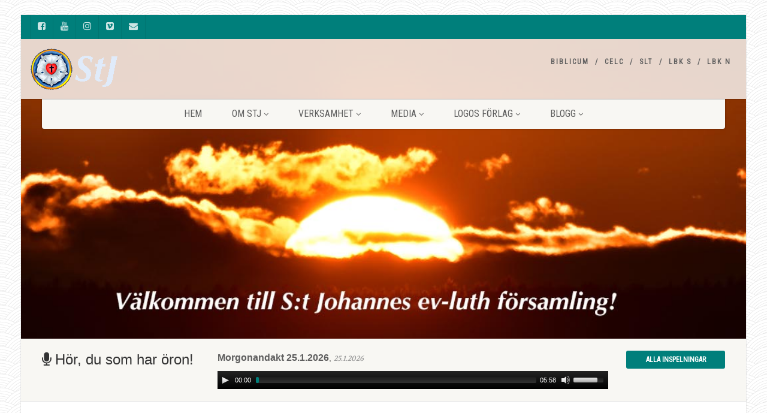

--- FILE ---
content_type: text/html; charset=UTF-8
request_url: https://sanktjohannes.info/
body_size: 20595
content:
<!DOCTYPE html>
<!--// OPEN HTML //-->
<html lang="sv-SE" class="no-js">

<head>
    <!--// SITE META //-->
  <meta charset="UTF-8" />
  <!-- Mobile Specific Metas
================================================== -->
      <meta name="viewport" content="width=device-width, user-scalable=no, initial-scale=1.0, minimum-scale=1.0">
    <meta name="format-detection" content="telephone=no">
    <!--// PINGBACK & FAVICON //-->
  <link rel="pingback" href="https://sanktjohannes.info/xmlrpc.php" />
  <link rel="shortcut icon" href="https://usercontent.one/wp/sanktjohannes.info/wp-content/uploads/2018/01/cropped-lutherros_stj_600-1.jpg" />  <link rel="apple-touch-icon-precomposed" href="https://usercontent.one/wp/sanktjohannes.info/wp-content/themes/NativeChurch/assets/images/apple-iphone.png">
    <link rel="apple-touch-icon-precomposed" sizes="114x114"
    href="https://usercontent.one/wp/sanktjohannes.info/wp-content/uploads/2021/01/favikon_114.jpg">
    <link rel="apple-touch-icon-precomposed" sizes="72x72" href="https://usercontent.one/wp/sanktjohannes.info/wp-content/themes/NativeChurch/assets/images/apple-ipad.png">
    <link rel="apple-touch-icon-precomposed" sizes="144x144"
    href="https://usercontent.one/wp/sanktjohannes.info/wp-content/themes/NativeChurch/assets/images/apple-ipad-retina.png">
      <title>S:t Johannes evangelisk-lutherska församling &#8211; En fri luthersk församling i Österbotten</title>
                        <script>
                            /* You can add more configuration options to webfontloader by previously defining the WebFontConfig with your options */
                            if ( typeof WebFontConfig === "undefined" ) {
                                WebFontConfig = new Object();
                            }
                            WebFontConfig['google'] = {families: ['Roboto+Condensed', 'Volkhov&subset=latin']};

                            (function() {
                                var wf = document.createElement( 'script' );
                                wf.src = 'https://ajax.googleapis.com/ajax/libs/webfont/1.5.3/webfont.js';
                                wf.type = 'text/javascript';
                                wf.async = 'true';
                                var s = document.getElementsByTagName( 'script' )[0];
                                s.parentNode.insertBefore( wf, s );
                            })();
                        </script>
                        <meta name='robots' content='max-image-preview:large' />
<link rel="alternate" type="application/rss+xml" title="S:t Johannes evangelisk-lutherska församling &raquo; Webbflöde" href="https://sanktjohannes.info/feed/" />
<link rel="alternate" type="application/rss+xml" title="S:t Johannes evangelisk-lutherska församling &raquo; Kommentarsflöde" href="https://sanktjohannes.info/comments/feed/" />
<link rel="alternate" type="application/rss+xml" title="S:t Johannes evangelisk-lutherska församling &raquo; Kommentarsflöde för _ Välkommen till Sankt Johannes!" href="https://sanktjohannes.info/valkommen/feed/" />
<link rel="alternate" title="oEmbed (JSON)" type="application/json+oembed" href="https://sanktjohannes.info/wp-json/oembed/1.0/embed?url=https%3A%2F%2Fsanktjohannes.info%2F" />
<link rel="alternate" title="oEmbed (XML)" type="text/xml+oembed" href="https://sanktjohannes.info/wp-json/oembed/1.0/embed?url=https%3A%2F%2Fsanktjohannes.info%2F&#038;format=xml" />
		<!-- This site uses the Google Analytics by ExactMetrics plugin v8.11.1 - Using Analytics tracking - https://www.exactmetrics.com/ -->
							<script src="//www.googletagmanager.com/gtag/js?id=G-7RVKT469MB"  data-cfasync="false" data-wpfc-render="false" async></script>
			<script data-cfasync="false" data-wpfc-render="false">
				var em_version = '8.11.1';
				var em_track_user = true;
				var em_no_track_reason = '';
								var ExactMetricsDefaultLocations = {"page_location":"https:\/\/sanktjohannes.info\/"};
								if ( typeof ExactMetricsPrivacyGuardFilter === 'function' ) {
					var ExactMetricsLocations = (typeof ExactMetricsExcludeQuery === 'object') ? ExactMetricsPrivacyGuardFilter( ExactMetricsExcludeQuery ) : ExactMetricsPrivacyGuardFilter( ExactMetricsDefaultLocations );
				} else {
					var ExactMetricsLocations = (typeof ExactMetricsExcludeQuery === 'object') ? ExactMetricsExcludeQuery : ExactMetricsDefaultLocations;
				}

								var disableStrs = [
										'ga-disable-G-7RVKT469MB',
									];

				/* Function to detect opted out users */
				function __gtagTrackerIsOptedOut() {
					for (var index = 0; index < disableStrs.length; index++) {
						if (document.cookie.indexOf(disableStrs[index] + '=true') > -1) {
							return true;
						}
					}

					return false;
				}

				/* Disable tracking if the opt-out cookie exists. */
				if (__gtagTrackerIsOptedOut()) {
					for (var index = 0; index < disableStrs.length; index++) {
						window[disableStrs[index]] = true;
					}
				}

				/* Opt-out function */
				function __gtagTrackerOptout() {
					for (var index = 0; index < disableStrs.length; index++) {
						document.cookie = disableStrs[index] + '=true; expires=Thu, 31 Dec 2099 23:59:59 UTC; path=/';
						window[disableStrs[index]] = true;
					}
				}

				if ('undefined' === typeof gaOptout) {
					function gaOptout() {
						__gtagTrackerOptout();
					}
				}
								window.dataLayer = window.dataLayer || [];

				window.ExactMetricsDualTracker = {
					helpers: {},
					trackers: {},
				};
				if (em_track_user) {
					function __gtagDataLayer() {
						dataLayer.push(arguments);
					}

					function __gtagTracker(type, name, parameters) {
						if (!parameters) {
							parameters = {};
						}

						if (parameters.send_to) {
							__gtagDataLayer.apply(null, arguments);
							return;
						}

						if (type === 'event') {
														parameters.send_to = exactmetrics_frontend.v4_id;
							var hookName = name;
							if (typeof parameters['event_category'] !== 'undefined') {
								hookName = parameters['event_category'] + ':' + name;
							}

							if (typeof ExactMetricsDualTracker.trackers[hookName] !== 'undefined') {
								ExactMetricsDualTracker.trackers[hookName](parameters);
							} else {
								__gtagDataLayer('event', name, parameters);
							}
							
						} else {
							__gtagDataLayer.apply(null, arguments);
						}
					}

					__gtagTracker('js', new Date());
					__gtagTracker('set', {
						'developer_id.dNDMyYj': true,
											});
					if ( ExactMetricsLocations.page_location ) {
						__gtagTracker('set', ExactMetricsLocations);
					}
										__gtagTracker('config', 'G-7RVKT469MB', {"forceSSL":"true"} );
										window.gtag = __gtagTracker;										(function () {
						/* https://developers.google.com/analytics/devguides/collection/analyticsjs/ */
						/* ga and __gaTracker compatibility shim. */
						var noopfn = function () {
							return null;
						};
						var newtracker = function () {
							return new Tracker();
						};
						var Tracker = function () {
							return null;
						};
						var p = Tracker.prototype;
						p.get = noopfn;
						p.set = noopfn;
						p.send = function () {
							var args = Array.prototype.slice.call(arguments);
							args.unshift('send');
							__gaTracker.apply(null, args);
						};
						var __gaTracker = function () {
							var len = arguments.length;
							if (len === 0) {
								return;
							}
							var f = arguments[len - 1];
							if (typeof f !== 'object' || f === null || typeof f.hitCallback !== 'function') {
								if ('send' === arguments[0]) {
									var hitConverted, hitObject = false, action;
									if ('event' === arguments[1]) {
										if ('undefined' !== typeof arguments[3]) {
											hitObject = {
												'eventAction': arguments[3],
												'eventCategory': arguments[2],
												'eventLabel': arguments[4],
												'value': arguments[5] ? arguments[5] : 1,
											}
										}
									}
									if ('pageview' === arguments[1]) {
										if ('undefined' !== typeof arguments[2]) {
											hitObject = {
												'eventAction': 'page_view',
												'page_path': arguments[2],
											}
										}
									}
									if (typeof arguments[2] === 'object') {
										hitObject = arguments[2];
									}
									if (typeof arguments[5] === 'object') {
										Object.assign(hitObject, arguments[5]);
									}
									if ('undefined' !== typeof arguments[1].hitType) {
										hitObject = arguments[1];
										if ('pageview' === hitObject.hitType) {
											hitObject.eventAction = 'page_view';
										}
									}
									if (hitObject) {
										action = 'timing' === arguments[1].hitType ? 'timing_complete' : hitObject.eventAction;
										hitConverted = mapArgs(hitObject);
										__gtagTracker('event', action, hitConverted);
									}
								}
								return;
							}

							function mapArgs(args) {
								var arg, hit = {};
								var gaMap = {
									'eventCategory': 'event_category',
									'eventAction': 'event_action',
									'eventLabel': 'event_label',
									'eventValue': 'event_value',
									'nonInteraction': 'non_interaction',
									'timingCategory': 'event_category',
									'timingVar': 'name',
									'timingValue': 'value',
									'timingLabel': 'event_label',
									'page': 'page_path',
									'location': 'page_location',
									'title': 'page_title',
									'referrer' : 'page_referrer',
								};
								for (arg in args) {
																		if (!(!args.hasOwnProperty(arg) || !gaMap.hasOwnProperty(arg))) {
										hit[gaMap[arg]] = args[arg];
									} else {
										hit[arg] = args[arg];
									}
								}
								return hit;
							}

							try {
								f.hitCallback();
							} catch (ex) {
							}
						};
						__gaTracker.create = newtracker;
						__gaTracker.getByName = newtracker;
						__gaTracker.getAll = function () {
							return [];
						};
						__gaTracker.remove = noopfn;
						__gaTracker.loaded = true;
						window['__gaTracker'] = __gaTracker;
					})();
									} else {
										console.log("");
					(function () {
						function __gtagTracker() {
							return null;
						}

						window['__gtagTracker'] = __gtagTracker;
						window['gtag'] = __gtagTracker;
					})();
									}
			</script>
							<!-- / Google Analytics by ExactMetrics -->
		<style id='wp-img-auto-sizes-contain-inline-css'>
img:is([sizes=auto i],[sizes^="auto," i]){contain-intrinsic-size:3000px 1500px}
/*# sourceURL=wp-img-auto-sizes-contain-inline-css */
</style>
<style id='wp-emoji-styles-inline-css'>

	img.wp-smiley, img.emoji {
		display: inline !important;
		border: none !important;
		box-shadow: none !important;
		height: 1em !important;
		width: 1em !important;
		margin: 0 0.07em !important;
		vertical-align: -0.1em !important;
		background: none !important;
		padding: 0 !important;
	}
/*# sourceURL=wp-emoji-styles-inline-css */
</style>
<style id='wp-block-library-inline-css'>
:root{--wp-block-synced-color:#7a00df;--wp-block-synced-color--rgb:122,0,223;--wp-bound-block-color:var(--wp-block-synced-color);--wp-editor-canvas-background:#ddd;--wp-admin-theme-color:#007cba;--wp-admin-theme-color--rgb:0,124,186;--wp-admin-theme-color-darker-10:#006ba1;--wp-admin-theme-color-darker-10--rgb:0,107,160.5;--wp-admin-theme-color-darker-20:#005a87;--wp-admin-theme-color-darker-20--rgb:0,90,135;--wp-admin-border-width-focus:2px}@media (min-resolution:192dpi){:root{--wp-admin-border-width-focus:1.5px}}.wp-element-button{cursor:pointer}:root .has-very-light-gray-background-color{background-color:#eee}:root .has-very-dark-gray-background-color{background-color:#313131}:root .has-very-light-gray-color{color:#eee}:root .has-very-dark-gray-color{color:#313131}:root .has-vivid-green-cyan-to-vivid-cyan-blue-gradient-background{background:linear-gradient(135deg,#00d084,#0693e3)}:root .has-purple-crush-gradient-background{background:linear-gradient(135deg,#34e2e4,#4721fb 50%,#ab1dfe)}:root .has-hazy-dawn-gradient-background{background:linear-gradient(135deg,#faaca8,#dad0ec)}:root .has-subdued-olive-gradient-background{background:linear-gradient(135deg,#fafae1,#67a671)}:root .has-atomic-cream-gradient-background{background:linear-gradient(135deg,#fdd79a,#004a59)}:root .has-nightshade-gradient-background{background:linear-gradient(135deg,#330968,#31cdcf)}:root .has-midnight-gradient-background{background:linear-gradient(135deg,#020381,#2874fc)}:root{--wp--preset--font-size--normal:16px;--wp--preset--font-size--huge:42px}.has-regular-font-size{font-size:1em}.has-larger-font-size{font-size:2.625em}.has-normal-font-size{font-size:var(--wp--preset--font-size--normal)}.has-huge-font-size{font-size:var(--wp--preset--font-size--huge)}.has-text-align-center{text-align:center}.has-text-align-left{text-align:left}.has-text-align-right{text-align:right}.has-fit-text{white-space:nowrap!important}#end-resizable-editor-section{display:none}.aligncenter{clear:both}.items-justified-left{justify-content:flex-start}.items-justified-center{justify-content:center}.items-justified-right{justify-content:flex-end}.items-justified-space-between{justify-content:space-between}.screen-reader-text{border:0;clip-path:inset(50%);height:1px;margin:-1px;overflow:hidden;padding:0;position:absolute;width:1px;word-wrap:normal!important}.screen-reader-text:focus{background-color:#ddd;clip-path:none;color:#444;display:block;font-size:1em;height:auto;left:5px;line-height:normal;padding:15px 23px 14px;text-decoration:none;top:5px;width:auto;z-index:100000}html :where(.has-border-color){border-style:solid}html :where([style*=border-top-color]){border-top-style:solid}html :where([style*=border-right-color]){border-right-style:solid}html :where([style*=border-bottom-color]){border-bottom-style:solid}html :where([style*=border-left-color]){border-left-style:solid}html :where([style*=border-width]){border-style:solid}html :where([style*=border-top-width]){border-top-style:solid}html :where([style*=border-right-width]){border-right-style:solid}html :where([style*=border-bottom-width]){border-bottom-style:solid}html :where([style*=border-left-width]){border-left-style:solid}html :where(img[class*=wp-image-]){height:auto;max-width:100%}:where(figure){margin:0 0 1em}html :where(.is-position-sticky){--wp-admin--admin-bar--position-offset:var(--wp-admin--admin-bar--height,0px)}@media screen and (max-width:600px){html :where(.is-position-sticky){--wp-admin--admin-bar--position-offset:0px}}

/*# sourceURL=wp-block-library-inline-css */
</style><style id='global-styles-inline-css'>
:root{--wp--preset--aspect-ratio--square: 1;--wp--preset--aspect-ratio--4-3: 4/3;--wp--preset--aspect-ratio--3-4: 3/4;--wp--preset--aspect-ratio--3-2: 3/2;--wp--preset--aspect-ratio--2-3: 2/3;--wp--preset--aspect-ratio--16-9: 16/9;--wp--preset--aspect-ratio--9-16: 9/16;--wp--preset--color--black: #000000;--wp--preset--color--cyan-bluish-gray: #abb8c3;--wp--preset--color--white: #ffffff;--wp--preset--color--pale-pink: #f78da7;--wp--preset--color--vivid-red: #cf2e2e;--wp--preset--color--luminous-vivid-orange: #ff6900;--wp--preset--color--luminous-vivid-amber: #fcb900;--wp--preset--color--light-green-cyan: #7bdcb5;--wp--preset--color--vivid-green-cyan: #00d084;--wp--preset--color--pale-cyan-blue: #8ed1fc;--wp--preset--color--vivid-cyan-blue: #0693e3;--wp--preset--color--vivid-purple: #9b51e0;--wp--preset--gradient--vivid-cyan-blue-to-vivid-purple: linear-gradient(135deg,rgb(6,147,227) 0%,rgb(155,81,224) 100%);--wp--preset--gradient--light-green-cyan-to-vivid-green-cyan: linear-gradient(135deg,rgb(122,220,180) 0%,rgb(0,208,130) 100%);--wp--preset--gradient--luminous-vivid-amber-to-luminous-vivid-orange: linear-gradient(135deg,rgb(252,185,0) 0%,rgb(255,105,0) 100%);--wp--preset--gradient--luminous-vivid-orange-to-vivid-red: linear-gradient(135deg,rgb(255,105,0) 0%,rgb(207,46,46) 100%);--wp--preset--gradient--very-light-gray-to-cyan-bluish-gray: linear-gradient(135deg,rgb(238,238,238) 0%,rgb(169,184,195) 100%);--wp--preset--gradient--cool-to-warm-spectrum: linear-gradient(135deg,rgb(74,234,220) 0%,rgb(151,120,209) 20%,rgb(207,42,186) 40%,rgb(238,44,130) 60%,rgb(251,105,98) 80%,rgb(254,248,76) 100%);--wp--preset--gradient--blush-light-purple: linear-gradient(135deg,rgb(255,206,236) 0%,rgb(152,150,240) 100%);--wp--preset--gradient--blush-bordeaux: linear-gradient(135deg,rgb(254,205,165) 0%,rgb(254,45,45) 50%,rgb(107,0,62) 100%);--wp--preset--gradient--luminous-dusk: linear-gradient(135deg,rgb(255,203,112) 0%,rgb(199,81,192) 50%,rgb(65,88,208) 100%);--wp--preset--gradient--pale-ocean: linear-gradient(135deg,rgb(255,245,203) 0%,rgb(182,227,212) 50%,rgb(51,167,181) 100%);--wp--preset--gradient--electric-grass: linear-gradient(135deg,rgb(202,248,128) 0%,rgb(113,206,126) 100%);--wp--preset--gradient--midnight: linear-gradient(135deg,rgb(2,3,129) 0%,rgb(40,116,252) 100%);--wp--preset--font-size--small: 13px;--wp--preset--font-size--medium: 20px;--wp--preset--font-size--large: 36px;--wp--preset--font-size--x-large: 42px;--wp--preset--spacing--20: 0.44rem;--wp--preset--spacing--30: 0.67rem;--wp--preset--spacing--40: 1rem;--wp--preset--spacing--50: 1.5rem;--wp--preset--spacing--60: 2.25rem;--wp--preset--spacing--70: 3.38rem;--wp--preset--spacing--80: 5.06rem;--wp--preset--shadow--natural: 6px 6px 9px rgba(0, 0, 0, 0.2);--wp--preset--shadow--deep: 12px 12px 50px rgba(0, 0, 0, 0.4);--wp--preset--shadow--sharp: 6px 6px 0px rgba(0, 0, 0, 0.2);--wp--preset--shadow--outlined: 6px 6px 0px -3px rgb(255, 255, 255), 6px 6px rgb(0, 0, 0);--wp--preset--shadow--crisp: 6px 6px 0px rgb(0, 0, 0);}:where(.is-layout-flex){gap: 0.5em;}:where(.is-layout-grid){gap: 0.5em;}body .is-layout-flex{display: flex;}.is-layout-flex{flex-wrap: wrap;align-items: center;}.is-layout-flex > :is(*, div){margin: 0;}body .is-layout-grid{display: grid;}.is-layout-grid > :is(*, div){margin: 0;}:where(.wp-block-columns.is-layout-flex){gap: 2em;}:where(.wp-block-columns.is-layout-grid){gap: 2em;}:where(.wp-block-post-template.is-layout-flex){gap: 1.25em;}:where(.wp-block-post-template.is-layout-grid){gap: 1.25em;}.has-black-color{color: var(--wp--preset--color--black) !important;}.has-cyan-bluish-gray-color{color: var(--wp--preset--color--cyan-bluish-gray) !important;}.has-white-color{color: var(--wp--preset--color--white) !important;}.has-pale-pink-color{color: var(--wp--preset--color--pale-pink) !important;}.has-vivid-red-color{color: var(--wp--preset--color--vivid-red) !important;}.has-luminous-vivid-orange-color{color: var(--wp--preset--color--luminous-vivid-orange) !important;}.has-luminous-vivid-amber-color{color: var(--wp--preset--color--luminous-vivid-amber) !important;}.has-light-green-cyan-color{color: var(--wp--preset--color--light-green-cyan) !important;}.has-vivid-green-cyan-color{color: var(--wp--preset--color--vivid-green-cyan) !important;}.has-pale-cyan-blue-color{color: var(--wp--preset--color--pale-cyan-blue) !important;}.has-vivid-cyan-blue-color{color: var(--wp--preset--color--vivid-cyan-blue) !important;}.has-vivid-purple-color{color: var(--wp--preset--color--vivid-purple) !important;}.has-black-background-color{background-color: var(--wp--preset--color--black) !important;}.has-cyan-bluish-gray-background-color{background-color: var(--wp--preset--color--cyan-bluish-gray) !important;}.has-white-background-color{background-color: var(--wp--preset--color--white) !important;}.has-pale-pink-background-color{background-color: var(--wp--preset--color--pale-pink) !important;}.has-vivid-red-background-color{background-color: var(--wp--preset--color--vivid-red) !important;}.has-luminous-vivid-orange-background-color{background-color: var(--wp--preset--color--luminous-vivid-orange) !important;}.has-luminous-vivid-amber-background-color{background-color: var(--wp--preset--color--luminous-vivid-amber) !important;}.has-light-green-cyan-background-color{background-color: var(--wp--preset--color--light-green-cyan) !important;}.has-vivid-green-cyan-background-color{background-color: var(--wp--preset--color--vivid-green-cyan) !important;}.has-pale-cyan-blue-background-color{background-color: var(--wp--preset--color--pale-cyan-blue) !important;}.has-vivid-cyan-blue-background-color{background-color: var(--wp--preset--color--vivid-cyan-blue) !important;}.has-vivid-purple-background-color{background-color: var(--wp--preset--color--vivid-purple) !important;}.has-black-border-color{border-color: var(--wp--preset--color--black) !important;}.has-cyan-bluish-gray-border-color{border-color: var(--wp--preset--color--cyan-bluish-gray) !important;}.has-white-border-color{border-color: var(--wp--preset--color--white) !important;}.has-pale-pink-border-color{border-color: var(--wp--preset--color--pale-pink) !important;}.has-vivid-red-border-color{border-color: var(--wp--preset--color--vivid-red) !important;}.has-luminous-vivid-orange-border-color{border-color: var(--wp--preset--color--luminous-vivid-orange) !important;}.has-luminous-vivid-amber-border-color{border-color: var(--wp--preset--color--luminous-vivid-amber) !important;}.has-light-green-cyan-border-color{border-color: var(--wp--preset--color--light-green-cyan) !important;}.has-vivid-green-cyan-border-color{border-color: var(--wp--preset--color--vivid-green-cyan) !important;}.has-pale-cyan-blue-border-color{border-color: var(--wp--preset--color--pale-cyan-blue) !important;}.has-vivid-cyan-blue-border-color{border-color: var(--wp--preset--color--vivid-cyan-blue) !important;}.has-vivid-purple-border-color{border-color: var(--wp--preset--color--vivid-purple) !important;}.has-vivid-cyan-blue-to-vivid-purple-gradient-background{background: var(--wp--preset--gradient--vivid-cyan-blue-to-vivid-purple) !important;}.has-light-green-cyan-to-vivid-green-cyan-gradient-background{background: var(--wp--preset--gradient--light-green-cyan-to-vivid-green-cyan) !important;}.has-luminous-vivid-amber-to-luminous-vivid-orange-gradient-background{background: var(--wp--preset--gradient--luminous-vivid-amber-to-luminous-vivid-orange) !important;}.has-luminous-vivid-orange-to-vivid-red-gradient-background{background: var(--wp--preset--gradient--luminous-vivid-orange-to-vivid-red) !important;}.has-very-light-gray-to-cyan-bluish-gray-gradient-background{background: var(--wp--preset--gradient--very-light-gray-to-cyan-bluish-gray) !important;}.has-cool-to-warm-spectrum-gradient-background{background: var(--wp--preset--gradient--cool-to-warm-spectrum) !important;}.has-blush-light-purple-gradient-background{background: var(--wp--preset--gradient--blush-light-purple) !important;}.has-blush-bordeaux-gradient-background{background: var(--wp--preset--gradient--blush-bordeaux) !important;}.has-luminous-dusk-gradient-background{background: var(--wp--preset--gradient--luminous-dusk) !important;}.has-pale-ocean-gradient-background{background: var(--wp--preset--gradient--pale-ocean) !important;}.has-electric-grass-gradient-background{background: var(--wp--preset--gradient--electric-grass) !important;}.has-midnight-gradient-background{background: var(--wp--preset--gradient--midnight) !important;}.has-small-font-size{font-size: var(--wp--preset--font-size--small) !important;}.has-medium-font-size{font-size: var(--wp--preset--font-size--medium) !important;}.has-large-font-size{font-size: var(--wp--preset--font-size--large) !important;}.has-x-large-font-size{font-size: var(--wp--preset--font-size--x-large) !important;}
/*# sourceURL=global-styles-inline-css */
</style>

<style id='classic-theme-styles-inline-css'>
/*! This file is auto-generated */
.wp-block-button__link{color:#fff;background-color:#32373c;border-radius:9999px;box-shadow:none;text-decoration:none;padding:calc(.667em + 2px) calc(1.333em + 2px);font-size:1.125em}.wp-block-file__button{background:#32373c;color:#fff;text-decoration:none}
/*# sourceURL=/wp-includes/css/classic-themes.min.css */
</style>
<link rel='stylesheet' id='cpsh-shortcodes-css' href='https://usercontent.one/wp/sanktjohannes.info/wp-content/plugins/column-shortcodes//assets/css/shortcodes.css?ver=1.0.1' media='all' />
<link rel='stylesheet' id='contact-form-7-css' href='https://usercontent.one/wp/sanktjohannes.info/wp-content/plugins/contact-form-7/includes/css/styles.css?ver=6.1.4' media='all' />
<link rel='stylesheet' id='SFSImainCss-css' href='https://usercontent.one/wp/sanktjohannes.info/wp-content/plugins/ultimate-social-media-icons/css/sfsi-style.css?ver=2.9.6' media='all' />
<link rel='stylesheet' id='imic_bootstrap-css' href='https://usercontent.one/wp/sanktjohannes.info/wp-content/themes/NativeChurch/assets/css/bootstrap.css?ver=1.2' media='all' />
<link rel='stylesheet' id='nativechurch-parent-style-css' href='https://usercontent.one/wp/sanktjohannes.info/wp-content/themes/NativeChurch/style.css?ver=d18895286064552ae052c946f675f72a' media='all' />
<link rel='stylesheet' id='ics-calendar-css' href='https://usercontent.one/wp/sanktjohannes.info/wp-content/plugins/ics-calendar/assets/style.min.css?ver=12.0.0.1' media='all' />
<link rel='stylesheet' id='imic_fontawesome-css' href='https://usercontent.one/wp/sanktjohannes.info/wp-content/themes/NativeChurch/assets/css/font-awesome.css?ver=1.2' media='all' />
<link rel='stylesheet' id='imic_animations-css' href='https://usercontent.one/wp/sanktjohannes.info/wp-content/themes/NativeChurch/assets/css/animations.css?ver=1.2' media='all' />
<link rel='stylesheet' id='imic_mediaelementplayer-css' href='https://usercontent.one/wp/sanktjohannes.info/wp-content/themes/NativeChurch/assets/vendor/mediaelement/mediaelementplayer.css?ver=1.2' media='all' />
<link rel='stylesheet' id='imic_main-css' href='https://usercontent.one/wp/sanktjohannes.info/wp-content/themes/NativeChurch-child/style.css?ver=1.2' media='all' />
<link rel='stylesheet' id='imic_base_style-css' href='https://usercontent.one/wp/sanktjohannes.info/wp-content/themes/NativeChurch/assets/css/base.css?ver=1.2' media='all' />
<link rel='stylesheet' id='imic_prettyPhoto-css' href='https://usercontent.one/wp/sanktjohannes.info/wp-content/themes/NativeChurch/assets/vendor/prettyphoto/css/prettyPhoto.css?ver=1.2' media='all' />
<link rel='stylesheet' id='imic_fullcalendar_css-css' href='https://usercontent.one/wp/sanktjohannes.info/wp-content/themes/NativeChurch/assets/vendor/fullcalendar/fullcalendar.min.css?ver=1.2' media='all' />
<link rel='stylesheet' id='imic_fullcalendar_print-css' href='https://usercontent.one/wp/sanktjohannes.info/wp-content/themes/NativeChurch/assets/vendor/fullcalendar/fullcalendar.print.css?ver=1.2' media='print' />
<link rel='stylesheet' id='theme-colors-css' href='https://usercontent.one/wp/sanktjohannes.info/wp-content/themes/NativeChurch/assets/colors/color1.css?ver=1.2' media='all' />
<script src="https://sanktjohannes.info/wp-includes/js/jquery/jquery.min.js?ver=3.7.1" id="jquery-core-js"></script>
<script src="https://sanktjohannes.info/wp-includes/js/jquery/jquery-migrate.min.js?ver=3.4.1" id="jquery-migrate-js"></script>
<script id="ajax-login-script-js-extra">
var ajax_login_object = {"ajaxurl":"https://sanktjohannes.info/wp-admin/admin-ajax.php","loadingmessage":"Sending user info, please wait..."};
//# sourceURL=ajax-login-script-js-extra
</script>
<script src="https://usercontent.one/wp/sanktjohannes.info/wp-content/themes/NativeChurch/assets/js/ajax-login-script.js?ver=d18895286064552ae052c946f675f72a" id="ajax-login-script-js"></script>
<script src="https://usercontent.one/wp/sanktjohannes.info/wp-content/plugins/google-analytics-dashboard-for-wp/assets/js/frontend-gtag.min.js?ver=8.11.1" id="exactmetrics-frontend-script-js" async data-wp-strategy="async"></script>
<script data-cfasync="false" data-wpfc-render="false" id='exactmetrics-frontend-script-js-extra'>var exactmetrics_frontend = {"js_events_tracking":"true","download_extensions":"zip,mp3,mpeg,pdf,docx,pptx,xlsx,rar","inbound_paths":"[{\"path\":\"\\\/go\\\/\",\"label\":\"affiliate\"},{\"path\":\"\\\/recommend\\\/\",\"label\":\"affiliate\"}]","home_url":"https:\/\/sanktjohannes.info","hash_tracking":"false","v4_id":"G-7RVKT469MB"};</script>
<script src="https://usercontent.one/wp/sanktjohannes.info/wp-content/themes/NativeChurch/assets/js/modernizr.js?ver=jquery" id="imic_jquery_modernizr-js"></script>
<link rel="https://api.w.org/" href="https://sanktjohannes.info/wp-json/" /><link rel="alternate" title="JSON" type="application/json" href="https://sanktjohannes.info/wp-json/wp/v2/pages/23" /><link rel="canonical" href="https://sanktjohannes.info/" />
<style>[class*=" icon-oc-"],[class^=icon-oc-]{speak:none;font-style:normal;font-weight:400;font-variant:normal;text-transform:none;line-height:1;-webkit-font-smoothing:antialiased;-moz-osx-font-smoothing:grayscale}.icon-oc-one-com-white-32px-fill:before{content:"901"}.icon-oc-one-com:before{content:"900"}#one-com-icon,.toplevel_page_onecom-wp .wp-menu-image{speak:none;display:flex;align-items:center;justify-content:center;text-transform:none;line-height:1;-webkit-font-smoothing:antialiased;-moz-osx-font-smoothing:grayscale}.onecom-wp-admin-bar-item>a,.toplevel_page_onecom-wp>.wp-menu-name{font-size:16px;font-weight:400;line-height:1}.toplevel_page_onecom-wp>.wp-menu-name img{width:69px;height:9px;}.wp-submenu-wrap.wp-submenu>.wp-submenu-head>img{width:88px;height:auto}.onecom-wp-admin-bar-item>a img{height:7px!important}.onecom-wp-admin-bar-item>a img,.toplevel_page_onecom-wp>.wp-menu-name img{opacity:.8}.onecom-wp-admin-bar-item.hover>a img,.toplevel_page_onecom-wp.wp-has-current-submenu>.wp-menu-name img,li.opensub>a.toplevel_page_onecom-wp>.wp-menu-name img{opacity:1}#one-com-icon:before,.onecom-wp-admin-bar-item>a:before,.toplevel_page_onecom-wp>.wp-menu-image:before{content:'';position:static!important;background-color:rgba(240,245,250,.4);border-radius:102px;width:18px;height:18px;padding:0!important}.onecom-wp-admin-bar-item>a:before{width:14px;height:14px}.onecom-wp-admin-bar-item.hover>a:before,.toplevel_page_onecom-wp.opensub>a>.wp-menu-image:before,.toplevel_page_onecom-wp.wp-has-current-submenu>.wp-menu-image:before{background-color:#76b82a}.onecom-wp-admin-bar-item>a{display:inline-flex!important;align-items:center;justify-content:center}#one-com-logo-wrapper{font-size:4em}#one-com-icon{vertical-align:middle}.imagify-welcome{display:none !important;}</style><meta name="follow.[base64]" content="z1JHb14VdqmAgLJDqTRe"/><meta property="og:image" content="" data-id="sfsi"><meta property="twitter:card" content="summary_large_image" data-id="sfsi"><meta property="twitter:image" content="" data-id="sfsi"><meta property="og:image:type" content="" data-id="sfsi" /><meta property="og:image:width" content="" data-id="sfsi" /><meta property="og:image:height" content="" data-id="sfsi" /><meta property="og:url" content="https://sanktjohannes.info/" data-id="sfsi" /><meta property="og:description" content="[one_half extra= anim=]S:t Johannes evangelisk-lutherska församling
är en fristående luthersk församling. Gudstjänstplatser:
• I Jakobstad: Johannes-Lyktan Skolgatan 21
• I Pedersöre hålls gudstjänster i Lepplax bykyrka (se Google-karta).
• I Vasa hyrs Settlementcentrum, Villagatan 1 (på Brändö)
• Sporadiskt även i Närpes.
Strömmade gudstjänster: Se info här.
Klicka Lutherrosen uppe till vänster för att komma till ingångssidan.[/one_half]
[one_half extra= anim=]
Följ verksamhetsinformationen via kommande händelser, och lyssna på inspelningar som mp3 eller video. Gudstjänsterna sänds ofta direkt över Internet.
Följ oss också på Facebook, Instagram, Youtube (direktsändningar och uppladningar) och Vimeo (videoinspelningar).
En äldre bloggspalt med predikningar, svar på frågor och kommentarer är Forum Johanneum.[/one_half]


" data-id="sfsi" /><meta property="og:title" content="_ Välkommen till Sankt Johannes!" data-id="sfsi" /><link rel="icon" href="https://usercontent.one/wp/sanktjohannes.info/wp-content/uploads/2018/01/cropped-lutherros_stj_600-1-32x32.jpg" sizes="32x32" />
<link rel="icon" href="https://usercontent.one/wp/sanktjohannes.info/wp-content/uploads/2018/01/cropped-lutherros_stj_600-1-192x192.jpg" sizes="192x192" />
<link rel="apple-touch-icon" href="https://usercontent.one/wp/sanktjohannes.info/wp-content/uploads/2018/01/cropped-lutherros_stj_600-1-180x180.jpg" />
<meta name="msapplication-TileImage" content="https://usercontent.one/wp/sanktjohannes.info/wp-content/uploads/2018/01/cropped-lutherros_stj_600-1-270x270.jpg" />
<style type="text/css" title="dynamic-css" class="options-output">.content{padding-top:50px;padding-bottom:50px;}.site-header .topbar, .header-style5 .site-header, .header-style6 .site-header{background-color:rgba(255,255,255,0.8);}.is-sticky .main-menu-wrapper, .header-style4 .is-sticky .site-header .topbar, .header-style2 .is-sticky .main-menu-wrapper, .header-style5 .is-sticky .site-header, .header-style6 .is-sticky .site-header{background-color:rgba(255,255,255,0.8);}.navigation, .header-style2 .main-menu-wrapper{background-color:#F8F7F3;}.navigation > ul > li > a{opacity: 1;visibility: visible;-webkit-transition: opacity 0.24s ease-in-out;-moz-transition: opacity 0.24s ease-in-out;transition: opacity 0.24s ease-in-out;}.wf-loading .navigation > ul > li > a,{opacity: 0;}.ie.wf-loading .navigation > ul > li > a,{visibility: hidden;}.navigation > ul > li ul{background-color:#ffffff;}.navigation > ul > li.megamenu > ul:before, .navigation > ul > li ul:before{border-bottom-color:#ffffff;}.navigation > ul > li ul li ul:before{border-right-color:#ffffff;}.navigation > ul > li > ul li > a{border-bottom:1px solid #f8f7f3;}.navigation > ul > li > ul li > a{opacity: 1;visibility: visible;-webkit-transition: opacity 0.24s ease-in-out;-moz-transition: opacity 0.24s ease-in-out;transition: opacity 0.24s ease-in-out;}.wf-loading .navigation > ul > li > ul li > a,{opacity: 0;}.ie.wf-loading .navigation > ul > li > ul li > a,{visibility: hidden;}.site-header .menu-toggle{color:#5e5e5e;font-size:18px;opacity: 1;visibility: visible;-webkit-transition: opacity 0.24s ease-in-out;-moz-transition: opacity 0.24s ease-in-out;transition: opacity 0.24s ease-in-out;}.wf-loading .site-header .menu-toggle,{opacity: 0;}.ie.wf-loading .site-header .menu-toggle,{visibility: hidden;}.smenu-opener{height:60px;width:75px;}.smenu-opener{font-size:16px;opacity: 1;visibility: visible;-webkit-transition: opacity 0.24s ease-in-out;-moz-transition: opacity 0.24s ease-in-out;transition: opacity 0.24s ease-in-out;}.wf-loading .smenu-opener,{opacity: 0;}.ie.wf-loading .smenu-opener,{visibility: hidden;}.sf-menu ul li .smenu-opener{height:38px;width:75px;}.sf-menu ul li .smenu-opener{font-size:16px;opacity: 1;visibility: visible;-webkit-transition: opacity 0.24s ease-in-out;-moz-transition: opacity 0.24s ease-in-out;transition: opacity 0.24s ease-in-out;}.wf-loading .sf-menu ul li .smenu-opener,{opacity: 0;}.ie.wf-loading .sf-menu ul li .smenu-opener,{visibility: hidden;}.top-navigation > li > a{opacity: 1;visibility: visible;-webkit-transition: opacity 0.24s ease-in-out;-moz-transition: opacity 0.24s ease-in-out;transition: opacity 0.24s ease-in-out;}.wf-loading .top-navigation > li > a,{opacity: 0;}.ie.wf-loading .top-navigation > li > a,{visibility: hidden;}.top-navigation > li ul{background-color:#ffffff;}.top-navigation > li.megamenu > ul:before, .top-navigation > li ul:before{border-bottom-color:#ffffff;}.top-navigation > li ul li ul:before{border-right-color:#ffffff;}.top-navigation > li > ul li > a{border-bottom:1px solid #f8f7f3;}.top-navigation > li > ul li > a{opacity: 1;visibility: visible;-webkit-transition: opacity 0.24s ease-in-out;-moz-transition: opacity 0.24s ease-in-out;transition: opacity 0.24s ease-in-out;}.wf-loading .top-navigation > li > ul li > a,{opacity: 0;}.ie.wf-loading .top-navigation > li > ul li > a,{visibility: hidden;}.site-footer{background-color:#F8F7F3;}.site-footer{padding-top:50px;padding-bottom:50px;}.site-footer, .site-footer p{opacity: 1;visibility: visible;-webkit-transition: opacity 0.24s ease-in-out;-moz-transition: opacity 0.24s ease-in-out;transition: opacity 0.24s ease-in-out;}.wf-loading .site-footer, .site-footer p,{opacity: 0;}.ie.wf-loading .site-footer, .site-footer p,{visibility: hidden;}.site-footer .widgettitle{color:#333333;opacity: 1;visibility: visible;-webkit-transition: opacity 0.24s ease-in-out;-moz-transition: opacity 0.24s ease-in-out;transition: opacity 0.24s ease-in-out;}.wf-loading .site-footer .widgettitle,{opacity: 0;}.ie.wf-loading .site-footer .widgettitle,{visibility: hidden;}.site-footer .listing-header, .site-footer .post-title, .site-footer .listing .item, .site-footer .post-meta, .site-footer .widget h4.footer-widget-title, .site-footer .widget ul > li{border-bottom:1px solid #ECEAE4;}.site-footer-bottom{background-color:#ECEAE4;}.site-footer-bottom{padding-top:20px;padding-bottom:20px;}.site-footer-bottom .copyrights-col-left{opacity: 1;visibility: visible;-webkit-transition: opacity 0.24s ease-in-out;-moz-transition: opacity 0.24s ease-in-out;transition: opacity 0.24s ease-in-out;}.wf-loading .site-footer-bottom .copyrights-col-left,{opacity: 0;}.ie.wf-loading .site-footer-bottom .copyrights-col-left,{visibility: hidden;}.site-footer-bottom .social-icons a{background-color:#999999;}.site-footer-bottom .social-icons a:hover{background-color:#666666;}.site-footer-bottom .social-icons a{height:25px;width:25px;}.site-footer-bottom .social-icons a{line-height:25px;font-size:14px;opacity: 1;visibility: visible;-webkit-transition: opacity 0.24s ease-in-out;-moz-transition: opacity 0.24s ease-in-out;transition: opacity 0.24s ease-in-out;}.wf-loading .site-footer-bottom .social-icons a,{opacity: 0;}.ie.wf-loading .site-footer-bottom .social-icons a,{visibility: hidden;}h1,h2,h3,h4,h5,h6,body,.event-item .event-detail h4,.site-footer-bottom{font-family:'MS Sans Serif', Geneva, sans-serif;word-spacing:0px;letter-spacing:0px;opacity: 1;visibility: visible;-webkit-transition: opacity 0.24s ease-in-out;-moz-transition: opacity 0.24s ease-in-out;transition: opacity 0.24s ease-in-out;}.wf-loading h1,h2,h3,h4,h5,h6,body,.event-item .event-detail h4,.site-footer-bottom,{opacity: 0;}.ie.wf-loading h1,h2,h3,h4,h5,h6,body,.event-item .event-detail h4,.site-footer-bottom,{visibility: hidden;}h4,.title-note,.btn,.top-navigation,.navigation,.notice-bar-title strong,.timer-col #days, .timer-col #hours, .timer-col #minutes, .timer-col #seconds,.event-date,.event-date .date,.featured-sermon .date,.page-header h1,.timeline > li > .timeline-badge span,.woocommerce a.button, .woocommerce button.button, .woocommerce input.button, .woocommerce #respond input#submit, .woocommerce #content input.button, .woocommerce-page a.button, .woocommerce-page button.button, .woocommerce-page input.button, .woocommerce-page #respond input#submit, .woocommerce-page #content input.button{font-family:"Roboto Condensed";word-spacing:0px;letter-spacing:0px;opacity: 1;visibility: visible;-webkit-transition: opacity 0.24s ease-in-out;-moz-transition: opacity 0.24s ease-in-out;transition: opacity 0.24s ease-in-out;}.wf-loading h4,.title-note,.btn,.top-navigation,.navigation,.notice-bar-title strong,.timer-col #days, .timer-col #hours, .timer-col #minutes, .timer-col #seconds,.event-date,.event-date .date,.featured-sermon .date,.page-header h1,.timeline > li > .timeline-badge span,.woocommerce a.button, .woocommerce button.button, .woocommerce input.button, .woocommerce #respond input#submit, .woocommerce #content input.button, .woocommerce-page a.button, .woocommerce-page button.button, .woocommerce-page input.button, .woocommerce-page #respond input#submit, .woocommerce-page #content input.button,{opacity: 0;}.ie.wf-loading h4,.title-note,.btn,.top-navigation,.navigation,.notice-bar-title strong,.timer-col #days, .timer-col #hours, .timer-col #minutes, .timer-col #seconds,.event-date,.event-date .date,.featured-sermon .date,.page-header h1,.timeline > li > .timeline-badge span,.woocommerce a.button, .woocommerce button.button, .woocommerce input.button, .woocommerce #respond input#submit, .woocommerce #content input.button, .woocommerce-page a.button, .woocommerce-page button.button, .woocommerce-page input.button, .woocommerce-page #respond input#submit, .woocommerce-page #content input.button,{visibility: hidden;}blockquote p,.cursive,.meta-data,.fact{font-family:Volkhov;word-spacing:0px;letter-spacing:0px;opacity: 1;visibility: visible;-webkit-transition: opacity 0.24s ease-in-out;-moz-transition: opacity 0.24s ease-in-out;transition: opacity 0.24s ease-in-out;}.wf-loading blockquote p,.cursive,.meta-data,.fact,{opacity: 0;}.ie.wf-loading blockquote p,.cursive,.meta-data,.fact,{visibility: hidden;}.page-content, .page-content p{opacity: 1;visibility: visible;-webkit-transition: opacity 0.24s ease-in-out;-moz-transition: opacity 0.24s ease-in-out;transition: opacity 0.24s ease-in-out;}.wf-loading .page-content, .page-content p,{opacity: 0;}.ie.wf-loading .page-content, .page-content p,{visibility: hidden;}.page-content h1{opacity: 1;visibility: visible;-webkit-transition: opacity 0.24s ease-in-out;-moz-transition: opacity 0.24s ease-in-out;transition: opacity 0.24s ease-in-out;}.wf-loading .page-content h1,{opacity: 0;}.ie.wf-loading .page-content h1,{visibility: hidden;}.page-content h2{opacity: 1;visibility: visible;-webkit-transition: opacity 0.24s ease-in-out;-moz-transition: opacity 0.24s ease-in-out;transition: opacity 0.24s ease-in-out;}.wf-loading .page-content h2,{opacity: 0;}.ie.wf-loading .page-content h2,{visibility: hidden;}.page-content h3{opacity: 1;visibility: visible;-webkit-transition: opacity 0.24s ease-in-out;-moz-transition: opacity 0.24s ease-in-out;transition: opacity 0.24s ease-in-out;}.wf-loading .page-content h3,{opacity: 0;}.ie.wf-loading .page-content h3,{visibility: hidden;}.page-content h4{opacity: 1;visibility: visible;-webkit-transition: opacity 0.24s ease-in-out;-moz-transition: opacity 0.24s ease-in-out;transition: opacity 0.24s ease-in-out;}.wf-loading .page-content h4,{opacity: 0;}.ie.wf-loading .page-content h4,{visibility: hidden;}.page-content h5{opacity: 1;visibility: visible;-webkit-transition: opacity 0.24s ease-in-out;-moz-transition: opacity 0.24s ease-in-out;transition: opacity 0.24s ease-in-out;}.wf-loading .page-content h5,{opacity: 0;}.ie.wf-loading .page-content h5,{visibility: hidden;}.page-content h6{opacity: 1;visibility: visible;-webkit-transition: opacity 0.24s ease-in-out;-moz-transition: opacity 0.24s ease-in-out;transition: opacity 0.24s ease-in-out;}.wf-loading .page-content h6,{opacity: 0;}.ie.wf-loading .page-content h6,{visibility: hidden;}</style><style id='imi-custom-dynamic-css'>
@media (min-width:1200px){.container{width:1170px;} .navigation{width:1140px}}
		body.boxed .body{max-width:1210px}
		@media (min-width: 1200px) {body.boxed .body .site-header, body.boxed .body .main-menu-wrapper{width:1210px;}}.topbar > .container, .toprow > .container,.new-flex-header > .container{width:100%;}.recurring-info-icon{display:inline-block;} .main-content-row{flex-direction:row}.event-detail h4 a[href^="https://www.google"]:before, .events-grid .grid-content h3 a[href^="https://www.google"]:before, h3.timeline-title a[href^="https://www.google"]:before{display:inline-block;}
			.content{min-height:400px;}.site-header .topbar,.header-style5 .site-header,.header-style6 .site-header,.header-style6 .site-header>.container{height:100px;}.site-header h1.logo{height:85px;}.home .hero-slider{top:-101px;margin-bottom:-101px;}.home .slider-revolution-new{top:-101px;margin-bottom:-101px;}.header-style4 .top-navigation > li ul{top:100px;}.header-style4 .topbar .top-navigation > li > a{line-height:100px;}@media only screen and (max-width: 992px) {.main-menu-wrapper{top:100px;}}@media only screen and (max-width: 992px) {.header-style3 .main-menu-wrapper{top:139px;}.header-style4 #top-nav-clone{top:100px;}}@media only screen and (max-width: 767px) {.header-style3 .main-menu-wrapper{top:179px;}}.nav-backed-header{display:block;}.share-bar{display:block;}.page-header{display:block;}.breadcrumb{visibility:visible}.page-banner-image:before{opacity:.4;}.page-header h1{text-align: center}.content{}body.boxed{}
		.content{} .main-content-row{flex-direction:row}
/*========== User Custom CSS Styles ==========*/
#header{
margin: 0 auto;
}body{background-image:url(https://usercontent.one/wp/sanktjohannes.info/wp-content/themes/NativeChurch/assets/images/patterns/pt29.png); background-repeat:repeat; background-size:auto}
</style><link rel='stylesheet' id='predbr-main-style-css' href='https://usercontent.one/wp/sanktjohannes.info/wp-content/plugins/predikarens-bibelreferenser/css/style.css?ver=d18895286064552ae052c946f675f72a' media='all' />
</head>
<!--// CLOSE HEAD //-->

<body data-rsssl=1 class="home wp-singular page-template page-template-template-home page-template-template-home-php page page-id-23 wp-theme-NativeChurch wp-child-theme-NativeChurch-child boxed sfsi_actvite_theme_default">
    <div class="body header-style1">
    <div class="toprow">
  <div class="container">
    <div class="row">
      <div class="col-md-6 col-sm-6">
        <nav class="top-menus">
          <ul>
            <li><a href="https://www.facebook.com/stjinfo" target="_blank"><i class="fa fa-facebook-square"></i></a></li><li><a href="https://m.youtube.com/@johannes316/streams" target="_blank"><i class="fa fa-youtube"></i></a></li><li><a href="https://www.instagram.com/stjohannesfinland/" target="_blank"><i class="fa fa-instagram"></i></a></li><li><a href="https://vimeo.com/stjdirekt" target="_blank"><i class="fa fa-vimeo-square"></i></a></li><li><a href="mailto:stjadmin@sanktjohannes.info"><i class="fa fa-envelope"></i></a></li>          </ul>
        </nav>
      </div>
        <div class="col-md-6 col-sm-6">
                  </div>
    </div>
  </div>
</div>
	<header class="site-header">
	  <div class="topbar">
		<div class="container hs4-cont">
		  <div class="row">
			<div id="top-nav-clone"></div>
			<div class="col-md-4 col-sm-6 col-xs-8">
			  <h1 class="logo">
		  <a href="https://sanktjohannes.info" class="default-logo" title="S:t Johannes"><img src="https://usercontent.one/wp/sanktjohannes.info/wp-content/uploads/2018/01/lutherros_stj_ljus.gif" alt="S:t Johannes"></a>
		  <a href="https://sanktjohannes.info" title="S:t Johannes" class="retina-logo"><img src="https://usercontent.one/wp/sanktjohannes.info/wp-content/uploads/2021/01/lutherros_stj_blue60_ret.png" alt="S:t Johannes" width="150" height="100"></a>
	</h1>			</div>
			<div class="col-md-8 col-sm-6 col-xs-4 hs4-menu"><div class="enabled-top-mobile"><div class="tinymenu"><ul id="menu-toppmeny" class="top-navigation sf-menu"><li  class="menu-item-11270 menu-item menu-item-type-custom menu-item-object-custom "><a href="https://biblicum.se">Biblicum<span class="nav-line"></span></a><li  class="menu-item-11271 menu-item menu-item-type-custom menu-item-object-custom "><a href="https://celc.info">CELC<span class="nav-line"></span></a><li  class="menu-item-11272 menu-item menu-item-type-custom menu-item-object-custom "><a href="https://tunnustuskirkko.fi">SLT<span class="nav-line"></span></a><li  class="menu-item-11273 menu-item menu-item-type-custom menu-item-object-custom "><a href="https://bekannelse.se">LBK S<span class="nav-line"></span></a><li  class="menu-item-11274 menu-item menu-item-type-custom menu-item-object-custom "><a href="https://luthersk-kirke.no">LBK N<span class="nav-line"></span></a></ul></div><a href="#" class="visible-sm visible-xs menu-toggle"><i class="fa fa-bars"></i> MENY</a></div></div>		  </div>
		</div>
	  </div>
	  				  <div class="main-menu-wrapper">
			<div class="container">
			  <div class="row">
				<div class="col-sm-12">
				  <nav class="navigation">
					<ul id="menu-huvudmeny" class="sf-menu"><li  class="menu-item-11127 menu-item menu-item-type-post_type menu-item-object-page menu-item-home current-menu-item page_item page-item-23 current_page_item "><a href="https://sanktjohannes.info/">HEM<span class="nav-line"></span></a><li  class="menu-item-11142 menu-item menu-item-type-post_type menu-item-object-page menu-item-has-children "><a href="https://sanktjohannes.info/om-stj/">Om StJ<span class="nav-line"></span></a>
<ul class="sub-menu">
	<li  class="menu-item-11135 menu-item menu-item-type-post_type menu-item-object-page menu-item-has-children "><a href="https://sanktjohannes.info/om-stj/om_stj/">Bakgrund och organisation</a>
	<ul class="sub-menu">
		<li  class="menu-item-11133 menu-item menu-item-type-post_type menu-item-object-page "><a href="https://sanktjohannes.info/om-stj/forsamlingens-tillkomst/">Församlingens tillkomst</a>		<li  class="menu-item-11137 menu-item menu-item-type-post_type menu-item-object-page "><a href="https://sanktjohannes.info/om-stj/om_stj/larodokument/">Lärodokument</a>		<li  class="menu-item-11116 menu-item menu-item-type-custom menu-item-object-custom "><a href="https://www.sanktjohannes.info/wp-content/uploads/2018/01/stj_stadgar.pdf">Stadgar</a>	</ul>
	<li  class="menu-item-11136 menu-item menu-item-type-post_type menu-item-object-page menu-item-has-children "><a href="https://sanktjohannes.info/om-stj/kyrkogemenskap/">Kyrkogemenskap</a>
	<ul class="sub-menu">
		<li  class="menu-item-11138 menu-item menu-item-type-post_type menu-item-object-page "><a href="https://sanktjohannes.info/om-stj/kyrkogemenskap/95-teser-for-det-21a-arhundradet/">95 teser för det 21:a århundradet</a>		<li  class="menu-item-11139 menu-item menu-item-type-post_type menu-item-object-page "><a href="https://sanktjohannes.info/om-stj/kyrkogemenskap/lankar/">Länkar</a>		<li  class="menu-item-11145 menu-item menu-item-type-post_type menu-item-object-page "><a href="https://sanktjohannes.info/om-stj/kyrkogemenskap/dunavtsi-en-romsk-forsamling-i-bulgarien/">Mission</a>	</ul>
	<li  class="menu-item-15811 menu-item menu-item-type-post_type menu-item-object-page "><a href="https://sanktjohannes.info/om-stj/kontakt/verksamhetsstallen/">Verksamhetsställen</a>	<li  class="menu-item-11134 menu-item menu-item-type-post_type menu-item-object-page "><a href="https://sanktjohannes.info/om-stj/fragor-och-svar/">Frågor och svar</a>	<li  class="menu-item-13952 menu-item menu-item-type-post_type menu-item-object-page "><a href="https://sanktjohannes.info/om-stj/kondoleansadresser/">Kondoleansadresser</a>	<li  class="menu-item-11144 menu-item menu-item-type-post_type menu-item-object-page "><a href="https://sanktjohannes.info/om-stj/kontakt/">Kontakt</a></ul>
<li  class="menu-item-7961 menu-item menu-item-type-post_type menu-item-object-page menu-item-has-children "><a href="https://sanktjohannes.info/verksamhet/">VERKSAMHET<span class="nav-line"></span></a>
<ul class="sub-menu">
	<li  class="menu-item-11941 menu-item menu-item-type-post_type menu-item-object-page "><a href="https://sanktjohannes.info/kommande-handelser/">Kommande händelser</a>	<li  class="menu-item-7560 menu-item menu-item-type-post_type menu-item-object-page menu-item-has-children "><a href="https://sanktjohannes.info/verksamhet/gudstjanster/">Gudstjänster</a>
	<ul class="sub-menu">
		<li  class="menu-item-7564 menu-item menu-item-type-post_type menu-item-object-page "><a href="https://sanktjohannes.info/verksamhet/gudstjanster/gudstjanstordning/">Gudstjänstordning</a>		<li  class="menu-item-7563 menu-item menu-item-type-post_type menu-item-object-page "><a href="https://sanktjohannes.info/verksamhet/vara-gudstjanstplatser/">Våra gudstjänstplatser</a>	</ul>
	<li  class="menu-item-12019 menu-item menu-item-type-post_type menu-item-object-page "><a href="https://sanktjohannes.info/verksamhet/dagliga-morgonandakter/">Dagliga morgonandakter</a>	<li  class="menu-item-7559 menu-item menu-item-type-post_type menu-item-object-page "><a href="https://sanktjohannes.info/verksamhet/bibelstudier/">Bibelstudier</a>	<li  class="menu-item-7620 menu-item menu-item-type-post_type menu-item-object-page "><a href="https://sanktjohannes.info/om-stj/kyrkogemenskap/dunavtsi-en-romsk-forsamling-i-bulgarien/">Mission</a></ul>
<li  class="menu-item-7532 menu-item menu-item-type-post_type menu-item-object-page menu-item-has-children "><a href="https://sanktjohannes.info/media/">MEDIA<span class="nav-line"></span></a>
<ul class="sub-menu">
	<li  class="menu-item-12711 menu-item menu-item-type-post_type menu-item-object-page "><a href="https://sanktjohannes.info/media/st-johannes-arrangemang-via-zoom/">Zoom</a>	<li  class="menu-item-11209 menu-item menu-item-type-post_type menu-item-object-page menu-item-has-children "><a href="https://sanktjohannes.info/media/inspelningar/">Inspelningar</a>
	<ul class="sub-menu">
		<li  class="menu-item-8299 menu-item menu-item-type-post_type menu-item-object-page "><a href="https://sanktjohannes.info/media/databasen-oratio/">Databasen Oratio</a>		<li  class="menu-item-11575 menu-item menu-item-type-taxonomy menu-item-object-sermons-category "><a href="https://sanktjohannes.info/sermons-category/predikan/">Predikan</a>		<li  class="menu-item-11576 menu-item menu-item-type-taxonomy menu-item-object-sermons-category "><a href="https://sanktjohannes.info/sermons-category/gudstjanst/">Gudstjänst</a>		<li  class="menu-item-14947 menu-item menu-item-type-post_type menu-item-object-page "><a href="https://sanktjohannes.info/media/inspelningar/inspelningar-fran-bibelhelger/">Inspelningar från bibelhelger</a>		<li  class="menu-item-11577 menu-item menu-item-type-taxonomy menu-item-object-sermons-category "><a href="https://sanktjohannes.info/sermons-category/webbgudstjanst/">Webbgudstjänst</a>		<li  class="menu-item-11578 menu-item menu-item-type-taxonomy menu-item-object-sermons-category "><a href="https://sanktjohannes.info/sermons-category/webbundervisning/">Webbundervisning</a>		<li  class="menu-item-11579 menu-item menu-item-type-taxonomy menu-item-object-sermons-category "><a href="https://sanktjohannes.info/sermons-category/foredrag/">Föredrag</a>		<li  class="menu-item-12016 menu-item menu-item-type-taxonomy menu-item-object-sermons-category "><a href="https://sanktjohannes.info/sermons-category/morgonandakt/">Morgonandakter</a>	</ul>
	<li  class="menu-item-7536 menu-item menu-item-type-post_type menu-item-object-page "><a href="https://sanktjohannes.info/media/stjdirekt/">StJdirekt</a>	<li  class="menu-item-12846 menu-item menu-item-type-post_type menu-item-object-page "><a href="https://sanktjohannes.info/media/predikningar-pa-forum-johanneum/">Predikningar i textform</a>	<li  class="menu-item-8692 menu-item menu-item-type-post_type menu-item-object-page "><a href="https://sanktjohannes.info/media/bibelstudier/">Bibelstudier</a>	<li  class="menu-item-7533 menu-item menu-item-type-post_type menu-item-object-page "><a href="https://sanktjohannes.info/media/bibel-och-bekannelse/">Bibel och Bekännelse</a>	<li  class="menu-item-7537 menu-item menu-item-type-post_type menu-item-object-page "><a href="https://sanktjohannes.info/media/veckobrev-fran-st-johannes/">Veckobrev</a>	<li  class="menu-item-9902 menu-item menu-item-type-custom menu-item-object-custom "><a href="https://sanktjohannes.info/media/lutherska-bekannelsebrevet/">Bekännelsebrevet</a>	<li  class="menu-item-7534 menu-item menu-item-type-post_type menu-item-object-page "><a href="https://sanktjohannes.info/media/bildgalleri/">Bildgalleri</a></ul>
<li  class="menu-item-11140 menu-item menu-item-type-post_type menu-item-object-page menu-item-has-children "><a href="https://sanktjohannes.info/logos-forlag/">LOGOS FÖRLAG<span class="nav-line"></span></a>
<ul class="sub-menu">
	<li  class="menu-item-11148 menu-item menu-item-type-post_type menu-item-object-page "><a href="https://sanktjohannes.info/logos-forlag/bestall-fran-logos-forlag/">Beställ</a></ul>
<li  class="menu-item-11141 menu-item menu-item-type-post_type menu-item-object-page menu-item-has-children "><a href="https://sanktjohannes.info/bloggar/">BLOGG<span class="nav-line"></span></a>
<ul class="sub-menu">
	<li  class="menu-item-11104 menu-item menu-item-type-taxonomy menu-item-object-category "><a href="https://sanktjohannes.info/category/blogginlagg/infor-helgen/">Inför helgen</a>	<li  class="menu-item-11107 menu-item menu-item-type-taxonomy menu-item-object-category "><a href="https://sanktjohannes.info/category/blogginlagg/andakt/">Andakter</a>	<li  class="menu-item-11118 menu-item menu-item-type-taxonomy menu-item-object-category "><a href="https://sanktjohannes.info/category/blogginlagg/inspelningar/">Inspelningar</a>	<li  class="menu-item-11105 menu-item menu-item-type-taxonomy menu-item-object-category "><a href="https://sanktjohannes.info/category/blogginlagg/verksamhetsinformation/">Information</a>	<li  class="menu-item-11108 menu-item menu-item-type-taxonomy menu-item-object-category "><a href="https://sanktjohannes.info/category/blogginlagg/bocker-2/">Böcker</a>	<li  class="menu-item-15672 menu-item menu-item-type-taxonomy menu-item-object-category "><a href="https://sanktjohannes.info/category/blogginlagg/ukraina/">Ukraina</a>	<li  class="menu-item-11106 menu-item menu-item-type-taxonomy menu-item-object-category "><a href="https://sanktjohannes.info/category/blogginlagg/inkast/">Inkast</a>	<li  class="menu-item-11117 menu-item menu-item-type-custom menu-item-object-custom "><a href="http://forumjohanneum.blogspot.com">Forum Johanneum</a>	<li  class="menu-item-11119 menu-item menu-item-type-taxonomy menu-item-object-category "><a href="https://sanktjohannes.info/category/vlogg/">Videoblogg</a></ul>
</ul>				  </nav>
				</div>
			  </div>
			</div>
		  			</header>
    <!-- Start Site Header -->

    <!-- End Site Header -->
                <div class="hero-slider flexslider clearfix" data-autoplay=yes data-pagination=yes data-arrows=yes data-style=fade data-pause="yes" data-speed=8000>
                <ul class="slides">
                    <li class=" parallax" style="background-image:url(https://usercontent.one/wp/sanktjohannes.info/wp-content/uploads/2021/09/dramatisk_sol_text_1920.jpg);"></li><li class=" parallax" style="background-image:url(https://usercontent.one/wp/sanktjohannes.info/wp-content/uploads/2021/11/inrehamn_spegling_vinter.jpg);"></li><li class=" parallax" style="background-image:url(https://usercontent.one/wp/sanktjohannes.info/wp-content/uploads/2021/01/ljuset_lyser_slide.jpg);"></li>                </ul>
        </div>
        <!-- Start Notice Bar -->
            <div class="notice-bar latest-sermon">
                <div class="container">
                    <div class="row">
                        <div class="col-md-3 col-sm-4 hidden-xs">
                            <h3><i class="fa fa-microphone"></i> Hör, du som har öron!</h3>
                        </div>
                        <div class="col-md-7 col-sm-8 col-xs-12"><h5><a href="https://sanktjohannes.info/sermons/morgonandakt-30-1-2022/">Morgonandakt 25.1.2026</a></h5>, <span class="meta-data">25.1.2026</span><audio class="audio-player" src="https://usercontent.one/wp/sanktjohannes.info/wp-content/uploads/2022/01/220130_Morgonandakt.mp3" type="audio/mp3" controls></audio></div><div class="col-md-2 hidden-sm hidden-xs">
        						<a href="https://sanktjohannes.info/media/inspelningar/" class="btn btn-block btn-primary">Alla inspelningar</a>
        					</div>                    </div>
                </div>
            </div>
        <!-- End Notice Bar -->
<!-- Start Content -->
<div class="main" role="main">
    <div id="content" class="content full">
        <div class="container">
            <div class="page-content"><p style="padding-left: 30px; text-align: left;"><div class='content-column one_half'><em><strong>S:t Johannes evangelisk-lutherska församling</strong></em></p>
<p style="text-align: left; padding-left: 40px;">är en fristående luthersk församling. Gudstjänstplatser:<br />
• I Jakobstad: Johannes-Lyktan Skolgatan 21<br />
• I Pedersöre hålls gudstjänster i Lepplax bykyrka (se <a href="https://sanktjohannes.info/lepplax.html">Google-karta</a>).<br />
• I Vasa hyrs Settlementcentrum, Villagatan 1 (på Brändö)<br />
• Sporadiskt även i Närpes.</p>
<p style="padding-left: 40px;">Strömmade gudstjänster: <a href="https://sanktjohannes.info/media/stjdirekt/">Se info här.</a></p>
<p style="padding-left: 30px; text-align: left;">Klicka Lutherrosen uppe till vänster för att komma till ingångssidan.</div><strong><br />
</strong><div class='content-column one_half'><p style="padding-left: 30px; text-align: left;">Följ verksamhetsinformationen via <a href="https://sanktjohannes.info/kommande-handelser/">kommande händelser</a>, och lyssna på <a href="https://sanktjohannes.info/media/inspelningar/">inspelningar</a> som mp3 eller video. Gudstjänsterna sänds ofta <a title="StJdirekt" href="https://sanktjohannes.info/media/stjdirekt/">direkt</a> över Internet.</p>
<p style="padding-left: 30px; text-align: left;">Följ oss också på <a href="https://www.facebook.com/stjinfo/" target="_blank" rel="noopener noreferrer">Facebook</a>, <a href="https://www.instagram.com/stjohannesfinland/" target="_blank" rel="noopener noreferrer">Instagram</a>, <a href="https://www.youtube.com/@johannes316/stream">Youtube</a> (direktsändningar och uppladningar) och<a href="https://vimeo.com/stjdirekt/" target="_blank" rel="noopener noreferrer"> Vimeo</a> (videoinspelningar).</p>
<p style="padding-left: 30px; text-align: left;">En äldre bloggspalt med predikningar, svar på frågor och kommentarer är <a href="http://forumjohanneum.blogspot.com/" target="_blank" rel="noopener noreferrer">Forum Johanneum</a>.</div>
<hr />
</div><div class="spacer-30"></div>            <div class="row main-content-row">
                <div class="col-md-8 col-sm-6" id="content-col">
                                            <!-- Events Listing -->
                        <div class="listing events-listing">
                            <header class="listing-header">
                                <h3>Kommande händelser</h3>                            </header>
                            <section class="listing-cont">
                                <ul>
                                    <li class="item event-item">
                        		<div class="event-date"> <span class="date">25</span> <span class="month">jan</span> </div>
                         		<div class="event-detail">
									<h4><a href="https://sanktjohannes.info/event/gudstjanst-i-j-l-kl-13/?event_date=2026-01-25">Gudstjänst i J-L kl 13</a></h4><span class="event-dayntime meta-data"><strong>söndag</strong> | 25.1.2026,&nbsp;&nbsp;Hela dagen</span></div>
									<div class="to-event-url">
										<div><a href="https://sanktjohannes.info/event/gudstjanst-i-j-l-kl-13/?event_date=2026-01-25" class="btn btn-default btn-sm">Detaljer</a></div>
									</div>
								</li><li class="item event-item">
                        		<div class="event-date"> <span class="date">27</span> <span class="month">jan</span> </div>
                         		<div class="event-detail">
									<h4><a href="https://sanktjohannes.info/event/gnistan-i-johannes-lyktan-2/?event_date=2026-01-27">Gnistan i Johannes-Lyktan</a></h4><span class="event-dayntime meta-data"><strong>tisdag</strong> | 27.1.2026,&nbsp;&nbsp;18:00</span></div>
									<div class="to-event-url">
										<div><a href="https://sanktjohannes.info/event/gnistan-i-johannes-lyktan-2/?event_date=2026-01-27" class="btn btn-default btn-sm">Detaljer</a></div>
									</div>
								</li><li class="item event-item">
                        		<div class="event-date"> <span class="date">29</span> <span class="month">jan</span> </div>
                         		<div class="event-detail">
									<h4><a href="https://sanktjohannes.info/event/karabinelstudium/?event_date=2026-01-29">Karabibelstudium</a></h4><span class="event-dayntime meta-data"><strong>torsdag</strong> | 29.1.2026,&nbsp;&nbsp;18:30</span></div>
									<div class="to-event-url">
										<div><a href="https://sanktjohannes.info/event/karabinelstudium/?event_date=2026-01-29" class="btn btn-default btn-sm">Detaljer</a></div>
									</div>
								</li><li class="item event-item">
                        		<div class="event-date"> <span class="date">01</span> <span class="month">feb</span> </div>
                         		<div class="event-detail">
									<h4><a href="https://sanktjohannes.info/event/gudstjanst-i-lepplax-bykyrka-kl-13-2/?event_date=2026-02-01">Gudstjänst i Lepplax bykyrka kl 13</a></h4><span class="event-dayntime meta-data"><strong>söndag</strong> | 1.2.2026,&nbsp;&nbsp;Hela dagen</span></div>
									<div class="to-event-url">
										<div><a href="https://sanktjohannes.info/event/gudstjanst-i-lepplax-bykyrka-kl-13-2/?event_date=2026-02-01" class="btn btn-default btn-sm">Detaljer</a></div>
									</div>
								</li><li class="item event-item">
                        		<div class="event-date"> <span class="date">03</span> <span class="month">feb</span> </div>
                         		<div class="event-detail">
									<h4><a href="https://sanktjohannes.info/event/bibel-och-bon-for-kvinnor/?event_date=2026-02-03">Bibel och bön för kvinnor</a></h4><span class="event-dayntime meta-data"><strong>tisdag</strong> | 3.2.2026,&nbsp;&nbsp;18:30</span></div>
									<div class="to-event-url">
										<div><a href="https://sanktjohannes.info/event/bibel-och-bon-for-kvinnor/?event_date=2026-02-03" class="btn btn-default btn-sm">Detaljer</a></div>
									</div>
								</li>                                </ul>
                            </section>
                        </div>
                        <div class="spacer-30"></div>
                                        <!-- Latest News -->
                                                <div class="listing post-listing">
                                <header class="listing-header">
                                    <h3>Senaste blogginlägg</h3>                                </header>
                                <section class="listing-cont">
                                    <ul>
                                                                                    <li class="item post">
                                                <div class="row">
                                                    <div class="col-md-4">
		                                                        	<a href="https://sanktjohannes.info/2026/01/23/genom-tron-forstar-vi/" class="media-box"><img src="https://usercontent.one/wp/sanktjohannes.info/wp-content/uploads/2026/01/Auge_IMG_4057-2-600x400.jpg" class="attachment-600x400 size-600x400 wp-post-image" alt="öga" decoding="async" /></a>
		                                                		</div>                                                    <div class="col-md-8">
                                                        <div class="post-title">
                                                            <h2><a href="https://sanktjohannes.info/2026/01/23/genom-tron-forstar-vi/">Genom tron förstår vi</a></h2><span class="meta-data"><i class="fa fa-calendar"></i>Publicerades 23.1.2026</span></div><div class="page-content"><p>Genom tron förstår vi att Gud har skapat allt.</p></div><a class="btn btn-primary" href="https://sanktjohannes.info/2026/01/23/genom-tron-forstar-vi/">Läs mera <i class="fa fa-long-arrow-right"></i></a>                                                        </div>
                                                    </div>
                                            </li>
                                                                                    <li class="item post">
                                                <div class="row">
                                                    <div class="col-md-4">
		                                                        	<a href="https://sanktjohannes.info/2026/01/16/fostra-och-formana/" class="media-box"><img src="https://usercontent.one/wp/sanktjohannes.info/wp-content/uploads/2020/01/jesus-sykars-brunn.jpg" class="attachment-600x400 size-600x400 wp-post-image" alt="" decoding="async" srcset="https://usercontent.one/wp/sanktjohannes.info/wp-content/uploads/2020/01/jesus-sykars-brunn.jpg 468w, https://usercontent.one/wp/sanktjohannes.info/wp-content/uploads/2020/01/jesus-sykars-brunn-300x213.jpg 300w" sizes="(max-width: 468px) 100vw, 468px" /></a>
		                                                		</div>                                                    <div class="col-md-8">
                                                        <div class="post-title">
                                                            <h2><a href="https://sanktjohannes.info/2026/01/16/fostra-och-formana/">Fostra och förmana</a></h2><span class="meta-data"><i class="fa fa-calendar"></i>Publicerades 16.1.2026</span></div><div class="page-content"><p>Fostran och förmaning i Herren är viktig i det kristna hemmet.</p></div><a class="btn btn-primary" href="https://sanktjohannes.info/2026/01/16/fostra-och-formana/">Läs mera <i class="fa fa-long-arrow-right"></i></a>                                                        </div>
                                                    </div>
                                            </li>
                                                                                    <li class="item post">
                                                <div class="row">
                                                    <div class="col-md-4">
		                                                        	<a href="https://sanktjohannes.info/2026/01/09/dopet-i-den-treeniges-namn/" class="media-box"><img src="https://usercontent.one/wp/sanktjohannes.info/wp-content/uploads/2019/01/jesudop-e1736485578795.jpg" class="attachment-600x400 size-600x400 wp-post-image" alt="" decoding="async" /></a>
		                                                		</div>                                                    <div class="col-md-8">
                                                        <div class="post-title">
                                                            <h2><a href="https://sanktjohannes.info/2026/01/09/dopet-i-den-treeniges-namn/">Dopet i den Treeniges namn</a></h2><span class="meta-data"><i class="fa fa-calendar"></i>Publicerades 9.1.2026</span></div><div class="page-content"><p>Varför skulle Jesus döpas, han som inte hade någon synd? För att uppfylla all rättfärdighet.</p></div><a class="btn btn-primary" href="https://sanktjohannes.info/2026/01/09/dopet-i-den-treeniges-namn/">Läs mera <i class="fa fa-long-arrow-right"></i></a>                                                        </div>
                                                    </div>
                                            </li>
                                                                            </ul>
                                </section>
                            </div>
                                        </div>
                                    <!-- Start Sidebar -->
                    <div class="col-md-4 col-sm-6" id="sidebar-col">
                        <div id="search-7" class="widget sidebar-widget widget_search"><div class="sidebar-widget-title"><h3 class="widgettitle">Sök</h3></div> <form method="get" id="searchform" action="https://sanktjohannes.info/">
            <div class="input-group input-group-lg">
            <input type="text" class="form-control" name="s" id="s" value="" />
            <span class="input-group-btn">
            <button type ="submit" name ="submit" class="btn btn-primary"><i class="fa fa-search fa-lg"></i></button>
            </span> </div>
 </form>
</div><div id="native_core_recent_sermons-3" class="widget sidebar-widget widget_native_core_recent_sermons"><div class="listing sermons-listing"><header class="listing-header"><div class="sidebar-widget-title"><h3 class="widgettitle">Senaste inspelningar</h3></div></header><section class="listing-cont">
					<ul><li class="item sermon featured-sermon">
                                    <span class="date">25.1.2026</span>
                                    <h4><a href="https://sanktjohannes.info/sermons/gudstjanst-3e-efter-trettondagen/">Gudstjänst 3:e efter trettondagen</a></h4>
                                    <div class="featured-sermon-video"><iframe itemprop="video" src="https://youtube.com/embed/2iIJozu6eTo?autoplay=0&rel=0" width="200" height="150" allowfullscreen="allowfullscreen"></iframe></div><p>Gudstjänst på tredje söndagen efter trettondagen 25.1.2026 kl 13.00 i Johannes-Lyktan, Skolg. 21, Jakobstad, med Ola Österbacka och kantor Hans Ahlskog. Tema: Jesus skapar tro. Texter: 2 Kung 5:1–14; Heb&hellip;</p><div class="sermon-actions"><a href="https://sanktjohannes.info/sermons/gudstjanst-3e-efter-trettondagen/" data-placement="top" data-toggle="tooltip" data-original-title="Video"><i class="fa fa-video-camera"></i></a><a href="https://sanktjohannes.info/sermons/gudstjanst-3e-efter-trettondagen/#play-audio" data-placement="top" data-toggle="tooltip" data-original-title="Audio"><i class="fa fa-headphones"></i></a><a href="https://sanktjohannes.info/wp-content/plugins/nativechurch-core/download/download.php?file=https://sanktjohannes.info/wp-content/uploads/2026/01/260125_ola_heb11_1-10.mp3" data-placement="top" data-toggle="tooltip" data-original-title="Download Audio"><i class="fa fa-download"></i></a><a href="https://sanktjohannes.info/wp-content/plugins/nativechurch-core/download/download.php?file=https://sanktjohannes.info/wp-content/uploads/2026/01/260125_3etrettondag.pdf" data-placement="top" data-toggle="tooltip" data-original-title="Download PDF"><i class="fa fa-book"></i></a></div>
                                </li><li class="item sermon">
                                    <h2 class="sermon-title"><a href="https://sanktjohannes.info/sermons/gudstjanst-andra-sondagen-efter-trettondagen/">Gudstjänst andra söndagen efter trettondagen</a></h2>
                                    <span class="meta-data"><i class="fa fa-calendar"></i> on 18.1.2026</span>
                                </li><li class="item sermon">
                                    <h2 class="sermon-title"><a href="https://sanktjohannes.info/sermons/gudstjanst-1a-sond-efter-trettondagen/">Gudstjänst 1:a sönd. efter trettondagen</a></h2>
                                    <span class="meta-data"><i class="fa fa-calendar"></i> on 11.1.2026</span>
                                </li><li class="item sermon">
                                    <h2 class="sermon-title"><a href="https://sanktjohannes.info/sermons/gudstjanst-pa-menlosa-barns-dag/">Gudstjänst på Menlösa barns dag</a></h2>
                                    <span class="meta-data"><i class="fa fa-calendar"></i> on 28.12.2025</span>
                                </li><li class="item sermon">
                                    <h2 class="sermon-title"><a href="https://sanktjohannes.info/sermons/julgudstjanst-fran-lepplax-bykyrka/">Julgudstjänst från Lepplax bykyrka</a></h2>
                                    <span class="meta-data"><i class="fa fa-calendar"></i> on 25.12.2025</span>
                                </li></ul></section></div></div>                    </div>
                    <!-- End Sidebar -->
                            </div>
        </div>
    </div>
</div>
<!-- Start Featured Gallery -->
    <footer class="site-footer">
        <div class="container">
            <div class="row">
                <div class="col-md-4 col-sm-4 widget footer-widget widget_text"><h4 class="widgettitle">Webbresurser</h4>			<div class="textwidget"><p><a href="https://titus.anet.fi/fmi/webd/oratio?homeurl=https://sanktjohannes.info/">Oratio</a> (inspelningsdatabas)<br />
<a href="https://titus.anet.fi/fmi/webd/kyrktexter?homeurl=https://sanktjohannes.info/" target="_blank" rel="noopener">Kyrktexter</a> (gudstjänstplanering)<br />
<a href="https://titus.anet.fi/fmi/webd/gezelius?homeurl=https://sanktjohannes.info/" target="_blank" rel="noopener">Gezelius bibelverk</a> (sökbar databas)<br />
<a href="https://biblicum.se" target="_blank" rel="noopener">Biblicum</a><br />
<a href="https://logosmappen.net" target="_blank" rel="noopener">Logosmappen</a><br />
<a href="https://folkbibeln.it" target="_blank" rel="noopener">Folkbibeln Online</a></p>
</div>
		</div><div class="col-md-4 col-sm-4 widget footer-widget widget_text"><h4 class="widgettitle">Bidrag</h4>			<div class="textwidget"><p>Stöd oss via <strong>MobilePay 18161</strong> eller bank:<br />
<strong>FI 61 4108 0013 1140 72</strong><br />
(<a href="https://sanktjohannes.info/om-stj/kontakt/" target="_blank" rel="noopener">insamlingstillstånd i Österbotten</a><br />
FO-nummer 3070644-2</p>
</div>
		</div><div class="col-md-4 col-sm-4 widget footer-widget widget_text"><h4 class="widgettitle">Följ oss</h4>			<div class="textwidget"><p><a href="https://www.facebook.com/stjinfo" target="_blank" rel="noopener">Facebook</a><br />
<a href="https://www.instagram.com/stjohannesfinland/" target="_blank" rel="noopener">Instagram</a><br />
<a href="https://www.vimeo.com/stjdirekt" target="_blank" rel="noopener">Vimeo</a><br />
<a href="https://www.youtube.com/@johannes316/streams" target="_blank" rel="noopener">Youtube</a></p>
</div>
		</div>            </div>
        </div>
    </footer>
<footer class="site-footer-bottom">
    <div class="container">
        <div class="row">
            <div class="copyrights-col-left col-md-6 col-sm-6">                <p>&copy; 2026 S:t Johannes evangelisk-lutherska församling. All Rights Reserved</p>
                </div>            <div class="copyrights-col-right col-md-6 col-sm-6">
                <div class="social-icons">
                                    </div>
            </div>
        </div>
    </div>
</footer>
<a id="back-to-top"><i class="fa fa-angle-double-up"></i></a></div>
<!-- End Boxed Body -->
<!-- LIGHTBOX INIT -->
    <script>
        jQuery(document).ready(function() {
            jQuery("a[data-rel^='prettyPhoto']").prettyPhoto({
                opacity: 0.5,
                social_tools: "",
                deeplinking: false,
                allow_resize: 1,
                show_title: true,
                theme: 'pp_default',
            });
        });
    </script>
    <script>
        jQuery(document).ready(function() {
            jQuery('a[href^="https://www.google.com/calendar/"]').attr('target', '_blank');
        });
    </script>
<script type="speculationrules">
{"prefetch":[{"source":"document","where":{"and":[{"href_matches":"/*"},{"not":{"href_matches":["/wp-*.php","/wp-admin/*","/wp-content/uploads/*","/wp-content/*","/wp-content/plugins/*","/wp-content/themes/NativeChurch-child/*","/wp-content/themes/NativeChurch/*","/*\\?(.+)"]}},{"not":{"selector_matches":"a[rel~=\"nofollow\"]"}},{"not":{"selector_matches":".no-prefetch, .no-prefetch a"}}]},"eagerness":"conservative"}]}
</script>

                <!--facebook like and share js -->
                <div id="fb-root"></div>
                <script>
                    (function(d, s, id) {
                        var js, fjs = d.getElementsByTagName(s)[0];
                        if (d.getElementById(id)) return;
                        js = d.createElement(s);
                        js.id = id;
                        js.src = "https://connect.facebook.net/en_US/sdk.js#xfbml=1&version=v3.2";
                        fjs.parentNode.insertBefore(js, fjs);
                    }(document, 'script', 'facebook-jssdk'));
                </script>
                <script>
window.addEventListener('sfsi_functions_loaded', function() {
    if (typeof sfsi_responsive_toggle == 'function') {
        sfsi_responsive_toggle(0);
        // console.log('sfsi_responsive_toggle');

    }
})
</script>
    <script>
        window.addEventListener('sfsi_functions_loaded', function () {
            if (typeof sfsi_plugin_version == 'function') {
                sfsi_plugin_version(2.77);
            }
        });

        function sfsi_processfurther(ref) {
            var feed_id = '[base64]';
            var feedtype = 8;
            var email = jQuery(ref).find('input[name="email"]').val();
            var filter = /^(([^<>()[\]\\.,;:\s@\"]+(\.[^<>()[\]\\.,;:\s@\"]+)*)|(\".+\"))@((\[[0-9]{1,3}\.[0-9]{1,3}\.[0-9]{1,3}\.[0-9]{1,3}\])|(([a-zA-Z\-0-9]+\.)+[a-zA-Z]{2,}))$/;
            if ((email != "Enter your email") && (filter.test(email))) {
                if (feedtype == "8") {
                    var url = "https://api.follow.it/subscription-form/" + feed_id + "/" + feedtype;
                    window.open(url, "popupwindow", "scrollbars=yes,width=1080,height=760");
                    return true;
                }
            } else {
                alert("Please enter email address");
                jQuery(ref).find('input[name="email"]').focus();
                return false;
            }
        }
    </script>
    <style type="text/css" aria-selected="true">
        .sfsi_subscribe_Popinner {
             width: 100% !important;

            height: auto !important;

         padding: 18px 0px !important;

            background-color: #ffffff !important;
        }

        .sfsi_subscribe_Popinner form {
            margin: 0 20px !important;
        }

        .sfsi_subscribe_Popinner h5 {
            font-family: Helvetica,Arial,sans-serif !important;

             font-weight: bold !important;   color:#000000 !important; font-size: 16px !important;   text-align:center !important; margin: 0 0 10px !important;
            padding: 0 !important;
        }

        .sfsi_subscription_form_field {
            margin: 5px 0 !important;
            width: 100% !important;
            display: inline-flex;
            display: -webkit-inline-flex;
        }

        .sfsi_subscription_form_field input {
            width: 100% !important;
            padding: 10px 0px !important;
        }

        .sfsi_subscribe_Popinner input[type=email] {
         font-family: Helvetica,Arial,sans-serif !important;   font-style:normal !important;   font-size:14px !important; text-align: center !important;        }

        .sfsi_subscribe_Popinner input[type=email]::-webkit-input-placeholder {

         font-family: Helvetica,Arial,sans-serif !important;   font-style:normal !important;  font-size: 14px !important;   text-align:center !important;        }

        .sfsi_subscribe_Popinner input[type=email]:-moz-placeholder {
            /* Firefox 18- */
         font-family: Helvetica,Arial,sans-serif !important;   font-style:normal !important;   font-size: 14px !important;   text-align:center !important;
        }

        .sfsi_subscribe_Popinner input[type=email]::-moz-placeholder {
            /* Firefox 19+ */
         font-family: Helvetica,Arial,sans-serif !important;   font-style: normal !important;
              font-size: 14px !important;   text-align:center !important;        }

        .sfsi_subscribe_Popinner input[type=email]:-ms-input-placeholder {

            font-family: Helvetica,Arial,sans-serif !important;  font-style:normal !important;   font-size:14px !important;
         text-align: center !important;        }

        .sfsi_subscribe_Popinner input[type=submit] {

         font-family: Helvetica,Arial,sans-serif !important;   font-weight: bold !important;   color:#000000 !important; font-size: 16px !important;   text-align:center !important; background-color: #dedede !important;        }

                .sfsi_shortcode_container {
            float: left;
        }

        .sfsi_shortcode_container .norm_row .sfsi_wDiv {
            position: relative !important;
        }

        .sfsi_shortcode_container .sfsi_holders {
            display: none;
        }

            </style>

    <script type ="text/javascript">jQuery(document).ready(function(){

});</script><script src="https://sanktjohannes.info/wp-includes/js/dist/hooks.min.js?ver=dd5603f07f9220ed27f1" id="wp-hooks-js"></script>
<script src="https://sanktjohannes.info/wp-includes/js/dist/i18n.min.js?ver=c26c3dc7bed366793375" id="wp-i18n-js"></script>
<script id="wp-i18n-js-after">
wp.i18n.setLocaleData( { 'text direction\u0004ltr': [ 'ltr' ] } );
//# sourceURL=wp-i18n-js-after
</script>
<script src="https://usercontent.one/wp/sanktjohannes.info/wp-content/plugins/contact-form-7/includes/swv/js/index.js?ver=6.1.4" id="swv-js"></script>
<script id="contact-form-7-js-translations">
( function( domain, translations ) {
	var localeData = translations.locale_data[ domain ] || translations.locale_data.messages;
	localeData[""].domain = domain;
	wp.i18n.setLocaleData( localeData, domain );
} )( "contact-form-7", {"translation-revision-date":"2025-08-26 21:48:02+0000","generator":"GlotPress\/4.0.1","domain":"messages","locale_data":{"messages":{"":{"domain":"messages","plural-forms":"nplurals=2; plural=n != 1;","lang":"sv_SE"},"This contact form is placed in the wrong place.":["Detta kontaktformul\u00e4r \u00e4r placerat p\u00e5 fel st\u00e4lle."],"Error:":["Fel:"]}},"comment":{"reference":"includes\/js\/index.js"}} );
//# sourceURL=contact-form-7-js-translations
</script>
<script id="contact-form-7-js-before">
var wpcf7 = {
    "api": {
        "root": "https:\/\/sanktjohannes.info\/wp-json\/",
        "namespace": "contact-form-7\/v1"
    }
};
//# sourceURL=contact-form-7-js-before
</script>
<script src="https://usercontent.one/wp/sanktjohannes.info/wp-content/plugins/contact-form-7/includes/js/index.js?ver=6.1.4" id="contact-form-7-js"></script>
<script src="https://sanktjohannes.info/wp-includes/js/jquery/ui/core.min.js?ver=1.13.3" id="jquery-ui-core-js"></script>
<script src="https://usercontent.one/wp/sanktjohannes.info/wp-content/plugins/ultimate-social-media-icons/js/shuffle/modernizr.custom.min.js?ver=d18895286064552ae052c946f675f72a" id="SFSIjqueryModernizr-js"></script>
<script src="https://usercontent.one/wp/sanktjohannes.info/wp-content/plugins/ultimate-social-media-icons/js/shuffle/jquery.shuffle.min.js?ver=d18895286064552ae052c946f675f72a" id="SFSIjqueryShuffle-js"></script>
<script src="https://usercontent.one/wp/sanktjohannes.info/wp-content/plugins/ultimate-social-media-icons/js/shuffle/random-shuffle-min.js?ver=d18895286064552ae052c946f675f72a" id="SFSIjqueryrandom-shuffle-js"></script>
<script id="SFSICustomJs-js-extra">
var sfsi_icon_ajax_object = {"nonce":"ebb50422a4","ajax_url":"https://sanktjohannes.info/wp-admin/admin-ajax.php","plugin_url":"https://sanktjohannes.info/wp-content/plugins/ultimate-social-media-icons/"};
//# sourceURL=SFSICustomJs-js-extra
</script>
<script src="https://usercontent.one/wp/sanktjohannes.info/wp-content/plugins/ultimate-social-media-icons/js/custom.js?ver=2.9.6" id="SFSICustomJs-js"></script>
<script src="https://usercontent.one/wp/sanktjohannes.info/wp-content/themes/NativeChurch/assets/vendor/fullcalendar/lib/moment.min.js?ver=1.2" id="imic_calender_updated-js"></script>
<script src="https://usercontent.one/wp/sanktjohannes.info/wp-content/themes/NativeChurch/assets/vendor/prettyphoto/js/prettyphoto.js?ver=1.2" id="imic_jquery_prettyphoto-js"></script>
<script id="imic_event_scripts-js-extra">
var events = {"ajaxurl":"https://sanktjohannes.info/wp-admin/admin-ajax.php"};
//# sourceURL=imic_event_scripts-js-extra
</script>
<script src="https://usercontent.one/wp/sanktjohannes.info/wp-content/themes/NativeChurch/assets/js/event_script.js?ver=1.2" id="imic_event_scripts-js"></script>
<script src="https://usercontent.one/wp/sanktjohannes.info/wp-content/themes/NativeChurch/assets/js/bootstrap.js?ver=1.2" id="imic_jquery_bootstrap-js"></script>
<script src="https://usercontent.one/wp/sanktjohannes.info/wp-content/themes/NativeChurch/assets/js/helper-plugins.js?ver=1.2" id="imic_jquery_helper_plugins-js"></script>
<script src="https://usercontent.one/wp/sanktjohannes.info/wp-content/themes/NativeChurch/assets/js/waypoints.js?ver=1.2" id="imic_jquery_waypoints-js"></script>
<script src="https://usercontent.one/wp/sanktjohannes.info/wp-content/themes/NativeChurch/assets/vendor/mediaelement/mediaelement-and-player.min.js?ver=1.2" id="imic_jquery_mediaelement_and_player-js"></script>
<script src="https://usercontent.one/wp/sanktjohannes.info/wp-content/themes/NativeChurch/assets/vendor/flexslider/js/jquery.flexslider.js?ver=1.2" id="imic_jquery_flexslider-js"></script>
<script id="imic_jquery_init-js-extra">
var initval = {"tmp":"https://sanktjohannes.info/wp-content/themes/NativeChurch","ajaxurl":"https://sanktjohannes.info/wp-admin/admin-ajax.php"};
//# sourceURL=imic_jquery_init-js-extra
</script>
<script src="https://usercontent.one/wp/sanktjohannes.info/wp-content/themes/NativeChurch/assets/js/init.js?ver=1.2" id="imic_jquery_init-js"></script>
<script id="imic_jquery_countdown-js-extra">
var upcoming_data = {"c_time":"1769372675"};
//# sourceURL=imic_jquery_countdown-js-extra
</script>
<script src="https://usercontent.one/wp/sanktjohannes.info/wp-content/themes/NativeChurch/assets/vendor/countdown/js/jquery.countdown.min.js?ver=1.2" id="imic_jquery_countdown-js"></script>
<script src="https://usercontent.one/wp/sanktjohannes.info/wp-content/themes/NativeChurch/assets/vendor/countdown/js/countdown.init.js?ver=1.2" id="imic_jquery_countdown_init-js"></script>
<script src="https://usercontent.one/wp/sanktjohannes.info/wp-content/themes/NativeChurch/assets/js/sticky.js?ver=1.2" id="imic_sticky-js"></script>
<script id="agent-register-js-extra">
var agent_register = {"ajaxurl":"https://sanktjohannes.info/wp-admin/admin-ajax.php"};
//# sourceURL=agent-register-js-extra
</script>
<script src="https://usercontent.one/wp/sanktjohannes.info/wp-content/themes/NativeChurch/assets/js/agent-register.js?ver=d18895286064552ae052c946f675f72a" id="agent-register-js"></script>
<script id="event_ajax-js-extra">
var urlajax = {"homeurl":"https://sanktjohannes.info/wp-content/themes/NativeChurch","ajaxurl":"https://sanktjohannes.info/wp-admin/admin-ajax.php"};
//# sourceURL=event_ajax-js-extra
</script>
<script src="https://usercontent.one/wp/sanktjohannes.info/wp-content/themes/NativeChurch/assets/js/event_ajax.js?ver=d18895286064552ae052c946f675f72a" id="event_ajax-js"></script>
<script src="https://usercontent.one/wp/sanktjohannes.info/wp-content/plugins/ics-calendar/assets/script.min.js?ver=12.0.0.1" id="ics-calendar-js"></script>
<script id="ics-calendar-js-after">
var r34ics_ajax_obj = {"ajaxurl":"https:\/\/sanktjohannes.info\/wp-admin\/admin-ajax.php","r34ics_nonce":"d27d1f4352"};
var ics_calendar_i18n = {"hide_past_events":"Hide past events","show_past_events":"Show past events"};
var r34ics_days_of_week_map = {"s\u00f6ndag":"s\u00f6n","m\u00e5ndag":"m\u00e5n","tisdag":"tis","onsdag":"ons","torsdag":"tor","fredag":"fre","l\u00f6rdag":"l\u00f6r"};
var r34ics_transients_expiration_ms = 3600000; var r34ics_ajax_interval;
//# sourceURL=ics-calendar-js-after
</script>
<script src="https://usercontent.one/wp/sanktjohannes.info/wp-content/plugins/predikarens-bibelreferenser/js/main.js?ver=d18895286064552ae052c946f675f72a" id="predbr-main-script-js"></script>
<script id="wp-emoji-settings" type="application/json">
{"baseUrl":"https://s.w.org/images/core/emoji/17.0.2/72x72/","ext":".png","svgUrl":"https://s.w.org/images/core/emoji/17.0.2/svg/","svgExt":".svg","source":{"concatemoji":"https://sanktjohannes.info/wp-includes/js/wp-emoji-release.min.js?ver=d18895286064552ae052c946f675f72a"}}
</script>
<script type="module">
/*! This file is auto-generated */
const a=JSON.parse(document.getElementById("wp-emoji-settings").textContent),o=(window._wpemojiSettings=a,"wpEmojiSettingsSupports"),s=["flag","emoji"];function i(e){try{var t={supportTests:e,timestamp:(new Date).valueOf()};sessionStorage.setItem(o,JSON.stringify(t))}catch(e){}}function c(e,t,n){e.clearRect(0,0,e.canvas.width,e.canvas.height),e.fillText(t,0,0);t=new Uint32Array(e.getImageData(0,0,e.canvas.width,e.canvas.height).data);e.clearRect(0,0,e.canvas.width,e.canvas.height),e.fillText(n,0,0);const a=new Uint32Array(e.getImageData(0,0,e.canvas.width,e.canvas.height).data);return t.every((e,t)=>e===a[t])}function p(e,t){e.clearRect(0,0,e.canvas.width,e.canvas.height),e.fillText(t,0,0);var n=e.getImageData(16,16,1,1);for(let e=0;e<n.data.length;e++)if(0!==n.data[e])return!1;return!0}function u(e,t,n,a){switch(t){case"flag":return n(e,"\ud83c\udff3\ufe0f\u200d\u26a7\ufe0f","\ud83c\udff3\ufe0f\u200b\u26a7\ufe0f")?!1:!n(e,"\ud83c\udde8\ud83c\uddf6","\ud83c\udde8\u200b\ud83c\uddf6")&&!n(e,"\ud83c\udff4\udb40\udc67\udb40\udc62\udb40\udc65\udb40\udc6e\udb40\udc67\udb40\udc7f","\ud83c\udff4\u200b\udb40\udc67\u200b\udb40\udc62\u200b\udb40\udc65\u200b\udb40\udc6e\u200b\udb40\udc67\u200b\udb40\udc7f");case"emoji":return!a(e,"\ud83e\u1fac8")}return!1}function f(e,t,n,a){let r;const o=(r="undefined"!=typeof WorkerGlobalScope&&self instanceof WorkerGlobalScope?new OffscreenCanvas(300,150):document.createElement("canvas")).getContext("2d",{willReadFrequently:!0}),s=(o.textBaseline="top",o.font="600 32px Arial",{});return e.forEach(e=>{s[e]=t(o,e,n,a)}),s}function r(e){var t=document.createElement("script");t.src=e,t.defer=!0,document.head.appendChild(t)}a.supports={everything:!0,everythingExceptFlag:!0},new Promise(t=>{let n=function(){try{var e=JSON.parse(sessionStorage.getItem(o));if("object"==typeof e&&"number"==typeof e.timestamp&&(new Date).valueOf()<e.timestamp+604800&&"object"==typeof e.supportTests)return e.supportTests}catch(e){}return null}();if(!n){if("undefined"!=typeof Worker&&"undefined"!=typeof OffscreenCanvas&&"undefined"!=typeof URL&&URL.createObjectURL&&"undefined"!=typeof Blob)try{var e="postMessage("+f.toString()+"("+[JSON.stringify(s),u.toString(),c.toString(),p.toString()].join(",")+"));",a=new Blob([e],{type:"text/javascript"});const r=new Worker(URL.createObjectURL(a),{name:"wpTestEmojiSupports"});return void(r.onmessage=e=>{i(n=e.data),r.terminate(),t(n)})}catch(e){}i(n=f(s,u,c,p))}t(n)}).then(e=>{for(const n in e)a.supports[n]=e[n],a.supports.everything=a.supports.everything&&a.supports[n],"flag"!==n&&(a.supports.everythingExceptFlag=a.supports.everythingExceptFlag&&a.supports[n]);var t;a.supports.everythingExceptFlag=a.supports.everythingExceptFlag&&!a.supports.flag,a.supports.everything||((t=a.source||{}).concatemoji?r(t.concatemoji):t.wpemoji&&t.twemoji&&(r(t.twemoji),r(t.wpemoji)))});
//# sourceURL=https://sanktjohannes.info/wp-includes/js/wp-emoji-loader.min.js
</script>
<script id="ocvars">var ocSiteMeta = {plugins: {"a3e4aa5d9179da09d8af9b6802f861a8": 1,"a3fe9dc9824eccbd72b7e5263258ab2c": 1}}</script></body>

</html>